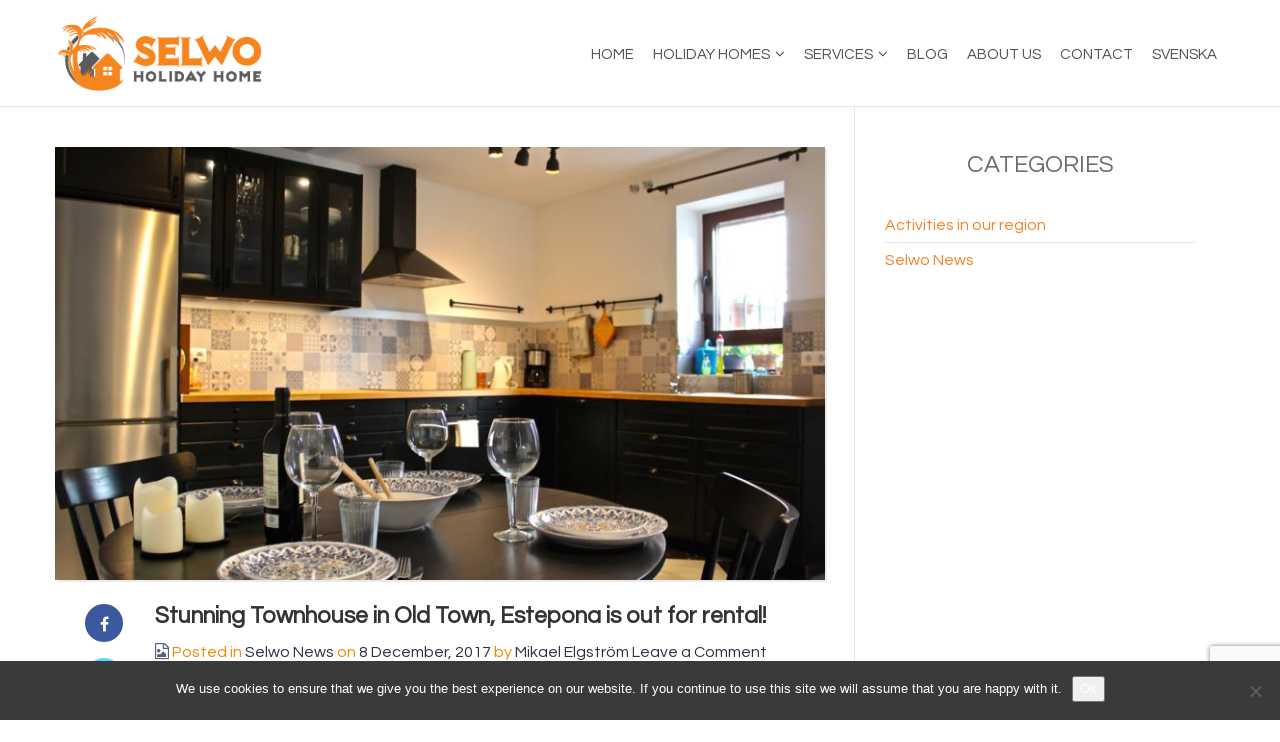

--- FILE ---
content_type: text/html; charset=UTF-8
request_url: https://selwoholidayhome.com/selwo-news/stunning-townhouse-old-town-estepona-rental/
body_size: 21554
content:
<!doctype html>
<html lang="en-US">
<head>
    <meta http-equiv="Content-Type" content="text/html; charset=UTF-8"/>
    <meta name="viewport" content="width=device-width, initial-scale=1"/>
    <!-- Favicon-->
            <link rel="shortcut icon" href="https://selwoholidayhome.com/wp-content/uploads/2015/07/selwo-fav-icon.png"/>
                <title>Stunning Townhouse in Old Town, Estepona is out for rental! &#8226; Selwo Holiday Home</title>
            <!--[if lt IE 9]>
    <script src="https://selwoholidayhome.com/wp-content/themes/noo-citilights/framework/vendor/respond.min.js"></script>
    <link href="https://cdnjs.cloudflare.com/ajax/libs/select2/4.0.6-rc.0/css/select2.min.css" rel="stylesheet" />
    <script src="https://cdnjs.cloudflare.com/ajax/libs/select2/4.0.6-rc.0/js/select2.min.js"></script>

    <![endif]-->
    <meta name='robots' content='index, follow, max-image-preview:large, max-snippet:-1, max-video-preview:-1' />
	<style>img:is([sizes="auto" i], [sizes^="auto," i]) { contain-intrinsic-size: 3000px 1500px }</style>
	<link rel="alternate" hreflang="en-us" href="https://selwoholidayhome.com/selwo-news/stunning-townhouse-old-town-estepona-rental/" />
<link rel="alternate" hreflang="sv-se" href="https://selwoholidayhome.com/sv/selwo-news-sv/stunning-townhouse-old-town-estepona-rental/" />
<link rel="alternate" hreflang="x-default" href="https://selwoholidayhome.com/selwo-news/stunning-townhouse-old-town-estepona-rental/" />

	<!-- This site is optimized with the Yoast SEO plugin v26.0 - https://yoast.com/wordpress/plugins/seo/ -->
	<meta name="description" content="This beautifully renovated apartment of high standard and retained charm is located in the heart of the Old Town, Estepona. The ground floor consists of" />
	<link rel="canonical" href="https://selwoholidayhome.com/selwo-news/stunning-townhouse-old-town-estepona-rental/" />
	<meta property="og:locale" content="en_US" />
	<meta property="og:type" content="article" />
	<meta property="og:title" content="Stunning Townhouse in Old Town, Estepona is out for rental! &#8226; Selwo Holiday Home" />
	<meta property="og:description" content="This beautifully renovated apartment of high standard and retained charm is located in the heart of the Old Town, Estepona. The ground floor consists of" />
	<meta property="og:url" content="https://selwoholidayhome.com/selwo-news/stunning-townhouse-old-town-estepona-rental/" />
	<meta property="og:site_name" content="Selwo Holiday Home" />
	<meta property="article:published_time" content="2017-12-08T12:51:39+00:00" />
	<meta property="og:image" content="https://selwoholidayhome.com/wp-content/uploads/2017/11/IMG_4485.jpg" />
	<meta property="og:image:width" content="2048" />
	<meta property="og:image:height" content="1365" />
	<meta property="og:image:type" content="image/jpeg" />
	<meta name="author" content="Mikael Elgström" />
	<meta name="twitter:card" content="summary_large_image" />
	<meta name="twitter:label1" content="Written by" />
	<meta name="twitter:data1" content="Mikael Elgström" />
	<meta name="twitter:label2" content="Est. reading time" />
	<meta name="twitter:data2" content="1 minute" />
	<script type="application/ld+json" class="yoast-schema-graph">{"@context":"https://schema.org","@graph":[{"@type":"Article","@id":"https://selwoholidayhome.com/selwo-news/stunning-townhouse-old-town-estepona-rental/#article","isPartOf":{"@id":"https://selwoholidayhome.com/selwo-news/stunning-townhouse-old-town-estepona-rental/"},"author":{"name":"Mikael Elgström","@id":"https://selwoholidayhome.com/#/schema/person/148a4a3091d8a5fd4e56faf4189a82dd"},"headline":"Stunning Townhouse in Old Town, Estepona is out for rental!","datePublished":"2017-12-08T12:51:39+00:00","mainEntityOfPage":{"@id":"https://selwoholidayhome.com/selwo-news/stunning-townhouse-old-town-estepona-rental/"},"wordCount":279,"commentCount":0,"publisher":{"@id":"https://selwoholidayhome.com/#organization"},"image":{"@id":"https://selwoholidayhome.com/selwo-news/stunning-townhouse-old-town-estepona-rental/#primaryimage"},"thumbnailUrl":"https://selwoholidayhome.com/wp-content/uploads/2017/11/IMG_4485.jpg?v=1749837742","articleSection":["Selwo News"],"inLanguage":"en-US","potentialAction":[{"@type":"CommentAction","name":"Comment","target":["https://selwoholidayhome.com/selwo-news/stunning-townhouse-old-town-estepona-rental/#respond"]}]},{"@type":"WebPage","@id":"https://selwoholidayhome.com/selwo-news/stunning-townhouse-old-town-estepona-rental/","url":"https://selwoholidayhome.com/selwo-news/stunning-townhouse-old-town-estepona-rental/","name":"Stunning Townhouse in Old Town, Estepona is out for rental! &#8226; Selwo Holiday Home","isPartOf":{"@id":"https://selwoholidayhome.com/#website"},"primaryImageOfPage":{"@id":"https://selwoholidayhome.com/selwo-news/stunning-townhouse-old-town-estepona-rental/#primaryimage"},"image":{"@id":"https://selwoholidayhome.com/selwo-news/stunning-townhouse-old-town-estepona-rental/#primaryimage"},"thumbnailUrl":"https://selwoholidayhome.com/wp-content/uploads/2017/11/IMG_4485.jpg?v=1749837742","datePublished":"2017-12-08T12:51:39+00:00","description":"This beautifully renovated apartment of high standard and retained charm is located in the heart of the Old Town, Estepona. The ground floor consists of","breadcrumb":{"@id":"https://selwoholidayhome.com/selwo-news/stunning-townhouse-old-town-estepona-rental/#breadcrumb"},"inLanguage":"en-US","potentialAction":[{"@type":"ReadAction","target":["https://selwoholidayhome.com/selwo-news/stunning-townhouse-old-town-estepona-rental/"]}]},{"@type":"ImageObject","inLanguage":"en-US","@id":"https://selwoholidayhome.com/selwo-news/stunning-townhouse-old-town-estepona-rental/#primaryimage","url":"https://selwoholidayhome.com/wp-content/uploads/2017/11/IMG_4485.jpg?v=1749837742","contentUrl":"https://selwoholidayhome.com/wp-content/uploads/2017/11/IMG_4485.jpg?v=1749837742","width":2048,"height":1365},{"@type":"BreadcrumbList","@id":"https://selwoholidayhome.com/selwo-news/stunning-townhouse-old-town-estepona-rental/#breadcrumb","itemListElement":[{"@type":"ListItem","position":1,"name":"Home","item":"https://selwoholidayhome.com/"},{"@type":"ListItem","position":2,"name":"Blog","item":"https://selwoholidayhome.com/blog/"},{"@type":"ListItem","position":3,"name":"Stunning Townhouse in Old Town, Estepona is out for rental!"}]},{"@type":"WebSite","@id":"https://selwoholidayhome.com/#website","url":"https://selwoholidayhome.com/","name":"Selwo Holiday Home","description":"Apartments for rent in the Malaga Region","publisher":{"@id":"https://selwoholidayhome.com/#organization"},"potentialAction":[{"@type":"SearchAction","target":{"@type":"EntryPoint","urlTemplate":"https://selwoholidayhome.com/?s={search_term_string}"},"query-input":{"@type":"PropertyValueSpecification","valueRequired":true,"valueName":"search_term_string"}}],"inLanguage":"en-US"},{"@type":"Organization","@id":"https://selwoholidayhome.com/#organization","name":"Selwo Holiday Home","url":"https://selwoholidayhome.com/","logo":{"@type":"ImageObject","inLanguage":"en-US","@id":"https://selwoholidayhome.com/#/schema/logo/image/","url":"https://selwoholidayhome.com/wp-content/uploads/2015/07/selwo-logo-01.png","contentUrl":"https://selwoholidayhome.com/wp-content/uploads/2015/07/selwo-logo-01.png","width":317,"height":201,"caption":"Selwo Holiday Home"},"image":{"@id":"https://selwoholidayhome.com/#/schema/logo/image/"}},{"@type":"Person","@id":"https://selwoholidayhome.com/#/schema/person/148a4a3091d8a5fd4e56faf4189a82dd","name":"Mikael Elgström","url":"https://selwoholidayhome.com/author/mikaele/"}]}</script>
	<!-- / Yoast SEO plugin. -->


<link rel='dns-prefetch' href='//fonts.googleapis.com' />
<link rel="alternate" type="application/rss+xml" title="Selwo Holiday Home &raquo; Feed" href="https://selwoholidayhome.com/feed/" />
<link rel="alternate" type="application/rss+xml" title="Selwo Holiday Home &raquo; Comments Feed" href="https://selwoholidayhome.com/comments/feed/" />
<link rel="alternate" type="application/rss+xml" title="Selwo Holiday Home &raquo; Stunning Townhouse in Old Town, Estepona is out for rental! Comments Feed" href="https://selwoholidayhome.com/selwo-news/stunning-townhouse-old-town-estepona-rental/feed/" />
<script type="text/javascript">
/* <![CDATA[ */
window._wpemojiSettings = {"baseUrl":"https:\/\/s.w.org\/images\/core\/emoji\/16.0.1\/72x72\/","ext":".png","svgUrl":"https:\/\/s.w.org\/images\/core\/emoji\/16.0.1\/svg\/","svgExt":".svg","source":{"concatemoji":"https:\/\/selwoholidayhome.com\/wp-includes\/js\/wp-emoji-release.min.js?ver=6.8.3"}};
/*! This file is auto-generated */
!function(s,n){var o,i,e;function c(e){try{var t={supportTests:e,timestamp:(new Date).valueOf()};sessionStorage.setItem(o,JSON.stringify(t))}catch(e){}}function p(e,t,n){e.clearRect(0,0,e.canvas.width,e.canvas.height),e.fillText(t,0,0);var t=new Uint32Array(e.getImageData(0,0,e.canvas.width,e.canvas.height).data),a=(e.clearRect(0,0,e.canvas.width,e.canvas.height),e.fillText(n,0,0),new Uint32Array(e.getImageData(0,0,e.canvas.width,e.canvas.height).data));return t.every(function(e,t){return e===a[t]})}function u(e,t){e.clearRect(0,0,e.canvas.width,e.canvas.height),e.fillText(t,0,0);for(var n=e.getImageData(16,16,1,1),a=0;a<n.data.length;a++)if(0!==n.data[a])return!1;return!0}function f(e,t,n,a){switch(t){case"flag":return n(e,"\ud83c\udff3\ufe0f\u200d\u26a7\ufe0f","\ud83c\udff3\ufe0f\u200b\u26a7\ufe0f")?!1:!n(e,"\ud83c\udde8\ud83c\uddf6","\ud83c\udde8\u200b\ud83c\uddf6")&&!n(e,"\ud83c\udff4\udb40\udc67\udb40\udc62\udb40\udc65\udb40\udc6e\udb40\udc67\udb40\udc7f","\ud83c\udff4\u200b\udb40\udc67\u200b\udb40\udc62\u200b\udb40\udc65\u200b\udb40\udc6e\u200b\udb40\udc67\u200b\udb40\udc7f");case"emoji":return!a(e,"\ud83e\udedf")}return!1}function g(e,t,n,a){var r="undefined"!=typeof WorkerGlobalScope&&self instanceof WorkerGlobalScope?new OffscreenCanvas(300,150):s.createElement("canvas"),o=r.getContext("2d",{willReadFrequently:!0}),i=(o.textBaseline="top",o.font="600 32px Arial",{});return e.forEach(function(e){i[e]=t(o,e,n,a)}),i}function t(e){var t=s.createElement("script");t.src=e,t.defer=!0,s.head.appendChild(t)}"undefined"!=typeof Promise&&(o="wpEmojiSettingsSupports",i=["flag","emoji"],n.supports={everything:!0,everythingExceptFlag:!0},e=new Promise(function(e){s.addEventListener("DOMContentLoaded",e,{once:!0})}),new Promise(function(t){var n=function(){try{var e=JSON.parse(sessionStorage.getItem(o));if("object"==typeof e&&"number"==typeof e.timestamp&&(new Date).valueOf()<e.timestamp+604800&&"object"==typeof e.supportTests)return e.supportTests}catch(e){}return null}();if(!n){if("undefined"!=typeof Worker&&"undefined"!=typeof OffscreenCanvas&&"undefined"!=typeof URL&&URL.createObjectURL&&"undefined"!=typeof Blob)try{var e="postMessage("+g.toString()+"("+[JSON.stringify(i),f.toString(),p.toString(),u.toString()].join(",")+"));",a=new Blob([e],{type:"text/javascript"}),r=new Worker(URL.createObjectURL(a),{name:"wpTestEmojiSupports"});return void(r.onmessage=function(e){c(n=e.data),r.terminate(),t(n)})}catch(e){}c(n=g(i,f,p,u))}t(n)}).then(function(e){for(var t in e)n.supports[t]=e[t],n.supports.everything=n.supports.everything&&n.supports[t],"flag"!==t&&(n.supports.everythingExceptFlag=n.supports.everythingExceptFlag&&n.supports[t]);n.supports.everythingExceptFlag=n.supports.everythingExceptFlag&&!n.supports.flag,n.DOMReady=!1,n.readyCallback=function(){n.DOMReady=!0}}).then(function(){return e}).then(function(){var e;n.supports.everything||(n.readyCallback(),(e=n.source||{}).concatemoji?t(e.concatemoji):e.wpemoji&&e.twemoji&&(t(e.twemoji),t(e.wpemoji)))}))}((window,document),window._wpemojiSettings);
/* ]]> */
</script>
<style id='wp-emoji-styles-inline-css' type='text/css'>

	img.wp-smiley, img.emoji {
		display: inline !important;
		border: none !important;
		box-shadow: none !important;
		height: 1em !important;
		width: 1em !important;
		margin: 0 0.07em !important;
		vertical-align: -0.1em !important;
		background: none !important;
		padding: 0 !important;
	}
</style>
<link rel='stylesheet' id='wp-block-library-css' href='https://selwoholidayhome.com/wp-includes/css/dist/block-library/style.min.css?ver=6.8.3' type='text/css' media='all' />
<style id='classic-theme-styles-inline-css' type='text/css'>
/*! This file is auto-generated */
.wp-block-button__link{color:#fff;background-color:#32373c;border-radius:9999px;box-shadow:none;text-decoration:none;padding:calc(.667em + 2px) calc(1.333em + 2px);font-size:1.125em}.wp-block-file__button{background:#32373c;color:#fff;text-decoration:none}
</style>
<style id='global-styles-inline-css' type='text/css'>
:root{--wp--preset--aspect-ratio--square: 1;--wp--preset--aspect-ratio--4-3: 4/3;--wp--preset--aspect-ratio--3-4: 3/4;--wp--preset--aspect-ratio--3-2: 3/2;--wp--preset--aspect-ratio--2-3: 2/3;--wp--preset--aspect-ratio--16-9: 16/9;--wp--preset--aspect-ratio--9-16: 9/16;--wp--preset--color--black: #000000;--wp--preset--color--cyan-bluish-gray: #abb8c3;--wp--preset--color--white: #ffffff;--wp--preset--color--pale-pink: #f78da7;--wp--preset--color--vivid-red: #cf2e2e;--wp--preset--color--luminous-vivid-orange: #ff6900;--wp--preset--color--luminous-vivid-amber: #fcb900;--wp--preset--color--light-green-cyan: #7bdcb5;--wp--preset--color--vivid-green-cyan: #00d084;--wp--preset--color--pale-cyan-blue: #8ed1fc;--wp--preset--color--vivid-cyan-blue: #0693e3;--wp--preset--color--vivid-purple: #9b51e0;--wp--preset--gradient--vivid-cyan-blue-to-vivid-purple: linear-gradient(135deg,rgba(6,147,227,1) 0%,rgb(155,81,224) 100%);--wp--preset--gradient--light-green-cyan-to-vivid-green-cyan: linear-gradient(135deg,rgb(122,220,180) 0%,rgb(0,208,130) 100%);--wp--preset--gradient--luminous-vivid-amber-to-luminous-vivid-orange: linear-gradient(135deg,rgba(252,185,0,1) 0%,rgba(255,105,0,1) 100%);--wp--preset--gradient--luminous-vivid-orange-to-vivid-red: linear-gradient(135deg,rgba(255,105,0,1) 0%,rgb(207,46,46) 100%);--wp--preset--gradient--very-light-gray-to-cyan-bluish-gray: linear-gradient(135deg,rgb(238,238,238) 0%,rgb(169,184,195) 100%);--wp--preset--gradient--cool-to-warm-spectrum: linear-gradient(135deg,rgb(74,234,220) 0%,rgb(151,120,209) 20%,rgb(207,42,186) 40%,rgb(238,44,130) 60%,rgb(251,105,98) 80%,rgb(254,248,76) 100%);--wp--preset--gradient--blush-light-purple: linear-gradient(135deg,rgb(255,206,236) 0%,rgb(152,150,240) 100%);--wp--preset--gradient--blush-bordeaux: linear-gradient(135deg,rgb(254,205,165) 0%,rgb(254,45,45) 50%,rgb(107,0,62) 100%);--wp--preset--gradient--luminous-dusk: linear-gradient(135deg,rgb(255,203,112) 0%,rgb(199,81,192) 50%,rgb(65,88,208) 100%);--wp--preset--gradient--pale-ocean: linear-gradient(135deg,rgb(255,245,203) 0%,rgb(182,227,212) 50%,rgb(51,167,181) 100%);--wp--preset--gradient--electric-grass: linear-gradient(135deg,rgb(202,248,128) 0%,rgb(113,206,126) 100%);--wp--preset--gradient--midnight: linear-gradient(135deg,rgb(2,3,129) 0%,rgb(40,116,252) 100%);--wp--preset--font-size--small: 13px;--wp--preset--font-size--medium: 20px;--wp--preset--font-size--large: 36px;--wp--preset--font-size--x-large: 42px;--wp--preset--spacing--20: 0.44rem;--wp--preset--spacing--30: 0.67rem;--wp--preset--spacing--40: 1rem;--wp--preset--spacing--50: 1.5rem;--wp--preset--spacing--60: 2.25rem;--wp--preset--spacing--70: 3.38rem;--wp--preset--spacing--80: 5.06rem;--wp--preset--shadow--natural: 6px 6px 9px rgba(0, 0, 0, 0.2);--wp--preset--shadow--deep: 12px 12px 50px rgba(0, 0, 0, 0.4);--wp--preset--shadow--sharp: 6px 6px 0px rgba(0, 0, 0, 0.2);--wp--preset--shadow--outlined: 6px 6px 0px -3px rgba(255, 255, 255, 1), 6px 6px rgba(0, 0, 0, 1);--wp--preset--shadow--crisp: 6px 6px 0px rgba(0, 0, 0, 1);}:where(.is-layout-flex){gap: 0.5em;}:where(.is-layout-grid){gap: 0.5em;}body .is-layout-flex{display: flex;}.is-layout-flex{flex-wrap: wrap;align-items: center;}.is-layout-flex > :is(*, div){margin: 0;}body .is-layout-grid{display: grid;}.is-layout-grid > :is(*, div){margin: 0;}:where(.wp-block-columns.is-layout-flex){gap: 2em;}:where(.wp-block-columns.is-layout-grid){gap: 2em;}:where(.wp-block-post-template.is-layout-flex){gap: 1.25em;}:where(.wp-block-post-template.is-layout-grid){gap: 1.25em;}.has-black-color{color: var(--wp--preset--color--black) !important;}.has-cyan-bluish-gray-color{color: var(--wp--preset--color--cyan-bluish-gray) !important;}.has-white-color{color: var(--wp--preset--color--white) !important;}.has-pale-pink-color{color: var(--wp--preset--color--pale-pink) !important;}.has-vivid-red-color{color: var(--wp--preset--color--vivid-red) !important;}.has-luminous-vivid-orange-color{color: var(--wp--preset--color--luminous-vivid-orange) !important;}.has-luminous-vivid-amber-color{color: var(--wp--preset--color--luminous-vivid-amber) !important;}.has-light-green-cyan-color{color: var(--wp--preset--color--light-green-cyan) !important;}.has-vivid-green-cyan-color{color: var(--wp--preset--color--vivid-green-cyan) !important;}.has-pale-cyan-blue-color{color: var(--wp--preset--color--pale-cyan-blue) !important;}.has-vivid-cyan-blue-color{color: var(--wp--preset--color--vivid-cyan-blue) !important;}.has-vivid-purple-color{color: var(--wp--preset--color--vivid-purple) !important;}.has-black-background-color{background-color: var(--wp--preset--color--black) !important;}.has-cyan-bluish-gray-background-color{background-color: var(--wp--preset--color--cyan-bluish-gray) !important;}.has-white-background-color{background-color: var(--wp--preset--color--white) !important;}.has-pale-pink-background-color{background-color: var(--wp--preset--color--pale-pink) !important;}.has-vivid-red-background-color{background-color: var(--wp--preset--color--vivid-red) !important;}.has-luminous-vivid-orange-background-color{background-color: var(--wp--preset--color--luminous-vivid-orange) !important;}.has-luminous-vivid-amber-background-color{background-color: var(--wp--preset--color--luminous-vivid-amber) !important;}.has-light-green-cyan-background-color{background-color: var(--wp--preset--color--light-green-cyan) !important;}.has-vivid-green-cyan-background-color{background-color: var(--wp--preset--color--vivid-green-cyan) !important;}.has-pale-cyan-blue-background-color{background-color: var(--wp--preset--color--pale-cyan-blue) !important;}.has-vivid-cyan-blue-background-color{background-color: var(--wp--preset--color--vivid-cyan-blue) !important;}.has-vivid-purple-background-color{background-color: var(--wp--preset--color--vivid-purple) !important;}.has-black-border-color{border-color: var(--wp--preset--color--black) !important;}.has-cyan-bluish-gray-border-color{border-color: var(--wp--preset--color--cyan-bluish-gray) !important;}.has-white-border-color{border-color: var(--wp--preset--color--white) !important;}.has-pale-pink-border-color{border-color: var(--wp--preset--color--pale-pink) !important;}.has-vivid-red-border-color{border-color: var(--wp--preset--color--vivid-red) !important;}.has-luminous-vivid-orange-border-color{border-color: var(--wp--preset--color--luminous-vivid-orange) !important;}.has-luminous-vivid-amber-border-color{border-color: var(--wp--preset--color--luminous-vivid-amber) !important;}.has-light-green-cyan-border-color{border-color: var(--wp--preset--color--light-green-cyan) !important;}.has-vivid-green-cyan-border-color{border-color: var(--wp--preset--color--vivid-green-cyan) !important;}.has-pale-cyan-blue-border-color{border-color: var(--wp--preset--color--pale-cyan-blue) !important;}.has-vivid-cyan-blue-border-color{border-color: var(--wp--preset--color--vivid-cyan-blue) !important;}.has-vivid-purple-border-color{border-color: var(--wp--preset--color--vivid-purple) !important;}.has-vivid-cyan-blue-to-vivid-purple-gradient-background{background: var(--wp--preset--gradient--vivid-cyan-blue-to-vivid-purple) !important;}.has-light-green-cyan-to-vivid-green-cyan-gradient-background{background: var(--wp--preset--gradient--light-green-cyan-to-vivid-green-cyan) !important;}.has-luminous-vivid-amber-to-luminous-vivid-orange-gradient-background{background: var(--wp--preset--gradient--luminous-vivid-amber-to-luminous-vivid-orange) !important;}.has-luminous-vivid-orange-to-vivid-red-gradient-background{background: var(--wp--preset--gradient--luminous-vivid-orange-to-vivid-red) !important;}.has-very-light-gray-to-cyan-bluish-gray-gradient-background{background: var(--wp--preset--gradient--very-light-gray-to-cyan-bluish-gray) !important;}.has-cool-to-warm-spectrum-gradient-background{background: var(--wp--preset--gradient--cool-to-warm-spectrum) !important;}.has-blush-light-purple-gradient-background{background: var(--wp--preset--gradient--blush-light-purple) !important;}.has-blush-bordeaux-gradient-background{background: var(--wp--preset--gradient--blush-bordeaux) !important;}.has-luminous-dusk-gradient-background{background: var(--wp--preset--gradient--luminous-dusk) !important;}.has-pale-ocean-gradient-background{background: var(--wp--preset--gradient--pale-ocean) !important;}.has-electric-grass-gradient-background{background: var(--wp--preset--gradient--electric-grass) !important;}.has-midnight-gradient-background{background: var(--wp--preset--gradient--midnight) !important;}.has-small-font-size{font-size: var(--wp--preset--font-size--small) !important;}.has-medium-font-size{font-size: var(--wp--preset--font-size--medium) !important;}.has-large-font-size{font-size: var(--wp--preset--font-size--large) !important;}.has-x-large-font-size{font-size: var(--wp--preset--font-size--x-large) !important;}
:where(.wp-block-post-template.is-layout-flex){gap: 1.25em;}:where(.wp-block-post-template.is-layout-grid){gap: 1.25em;}
:where(.wp-block-columns.is-layout-flex){gap: 2em;}:where(.wp-block-columns.is-layout-grid){gap: 2em;}
:root :where(.wp-block-pullquote){font-size: 1.5em;line-height: 1.6;}
</style>
<link rel='stylesheet' id='cookie-notice-front-css' href='https://selwoholidayhome.com/wp-content/plugins/cookie-notice/css/front.min.css?ver=2.5.7' type='text/css' media='all' />
<link rel='stylesheet' id='sr7css-css' href='//selwoholidayhome.com/wp-content/plugins/revslider/public/css/sr7.css?ver=6.7.34' type='text/css' media='all' />
<link rel='stylesheet' id='wpml-legacy-dropdown-0-css' href='https://selwoholidayhome.com/wp-content/plugins/sitepress-multilingual-cms/templates/language-switchers/legacy-dropdown/style.min.css?ver=1' type='text/css' media='all' />
<style id='wpml-legacy-dropdown-0-inline-css' type='text/css'>
.wpml-ls-statics-shortcode_actions{background-color:#ffffff;}.wpml-ls-statics-shortcode_actions, .wpml-ls-statics-shortcode_actions .wpml-ls-sub-menu, .wpml-ls-statics-shortcode_actions a {border-color:#cdcdcd;}.wpml-ls-statics-shortcode_actions a, .wpml-ls-statics-shortcode_actions .wpml-ls-sub-menu a, .wpml-ls-statics-shortcode_actions .wpml-ls-sub-menu a:link, .wpml-ls-statics-shortcode_actions li:not(.wpml-ls-current-language) .wpml-ls-link, .wpml-ls-statics-shortcode_actions li:not(.wpml-ls-current-language) .wpml-ls-link:link {color:#444444;background-color:#ffffff;}.wpml-ls-statics-shortcode_actions .wpml-ls-sub-menu a:hover,.wpml-ls-statics-shortcode_actions .wpml-ls-sub-menu a:focus, .wpml-ls-statics-shortcode_actions .wpml-ls-sub-menu a:link:hover, .wpml-ls-statics-shortcode_actions .wpml-ls-sub-menu a:link:focus {color:#000000;background-color:#eeeeee;}.wpml-ls-statics-shortcode_actions .wpml-ls-current-language > a {color:#444444;background-color:#ffffff;}.wpml-ls-statics-shortcode_actions .wpml-ls-current-language:hover>a, .wpml-ls-statics-shortcode_actions .wpml-ls-current-language>a:focus {color:#000000;background-color:#eeeeee;}
</style>
<link rel='stylesheet' id='wpml-menu-item-0-css' href='https://selwoholidayhome.com/wp-content/plugins/sitepress-multilingual-cms/templates/language-switchers/menu-item/style.min.css?ver=1' type='text/css' media='all' />
<link rel='stylesheet' id='noo-main-style-css' href='https://selwoholidayhome.com/wp-content/themes/noo-citilights/assets/css/noo.css' type='text/css' media='all' />
<link rel='stylesheet' id='noo-custom-style-css' href='https://selwoholidayhome.com/wp-content/uploads/noo_citilights/custom.css' type='text/css' media='all' />
<link rel='stylesheet' id='noo-style-css' href='https://selwoholidayhome.com/wp-content/themes/noo-citilights-child/style.css' type='text/css' media='all' />
<link rel='stylesheet' id='vendor-font-awesome-css-css' href='https://selwoholidayhome.com/wp-content/themes/noo-citilights/framework/vendor/fontawesome/css/font-awesome.min.css?ver=4.1.0' type='text/css' media='all' />
<link rel='stylesheet' id='noo-google-fonts-body-css' href='https://fonts.googleapis.com/css?family=Questrial:400normal' type='text/css' media='all' />
<link rel='stylesheet' id='noo-google-fonts-headings-css' href='https://fonts.googleapis.com/css?family=Questrial:400normal' type='text/css' media='all' />
<link rel='stylesheet' id='noo-google-fonts-nav-css' href='https://fonts.googleapis.com/css?family=Open+Sans:700normal' type='text/css' media='all' />
<link rel='stylesheet' id='noo-google-fonts-default-css' href='https://fonts.googleapis.com/css?family=Lato:100,300,400,700,900,300italic,400italic,700italic,900italic' type='text/css' media='all' />
<link rel='stylesheet' id='wpbm-client-pages-css' href='https://selwoholidayhome.com/wp-content/plugins/booking-manager/css/client.css?ver=2.1.16' type='text/css' media='all' />
<link rel='stylesheet' id='wpdevelop-bts-css' href='https://selwoholidayhome.com/wp-content/plugins/booking/vendors/_custom/bootstrap-css/css/bootstrap.css?ver=10.14.6' type='text/css' media='all' />
<link rel='stylesheet' id='wpdevelop-bts-theme-css' href='https://selwoholidayhome.com/wp-content/plugins/booking/vendors/_custom/bootstrap-css/css/bootstrap-theme.css?ver=10.14.6' type='text/css' media='all' />
<link rel='stylesheet' id='wpbc-tippy-popover-css' href='https://selwoholidayhome.com/wp-content/plugins/booking/vendors/_custom/tippy.js/themes/wpbc-tippy-popover.css?ver=10.14.6' type='text/css' media='all' />
<link rel='stylesheet' id='wpbc-tippy-times-css' href='https://selwoholidayhome.com/wp-content/plugins/booking/vendors/_custom/tippy.js/themes/wpbc-tippy-times.css?ver=10.14.6' type='text/css' media='all' />
<link rel='stylesheet' id='wpbc-material-design-icons-css' href='https://selwoholidayhome.com/wp-content/plugins/booking/vendors/_custom/material-design-icons/material-design-icons.css?ver=10.14.6' type='text/css' media='all' />
<link rel='stylesheet' id='wpbc-ui-both-css' href='https://selwoholidayhome.com/wp-content/plugins/booking/css/wpbc_ui_both.css?ver=10.14.6' type='text/css' media='all' />
<link rel='stylesheet' id='wpbc-time_picker-css' href='https://selwoholidayhome.com/wp-content/plugins/booking/css/wpbc_time-selector.css?ver=10.14.6' type='text/css' media='all' />
<link rel='stylesheet' id='wpbc-time_picker-skin-css' href='https://selwoholidayhome.com/wp-content/plugins/booking/css/time_picker_skins/light__24_8.css?ver=10.14.6' type='text/css' media='all' />
<link rel='stylesheet' id='wpbc-client-pages-css' href='https://selwoholidayhome.com/wp-content/plugins/booking/css/client.css?ver=10.14.6' type='text/css' media='all' />
<link rel='stylesheet' id='wpbc-all-client-css' href='https://selwoholidayhome.com/wp-content/plugins/booking/_dist/all/_out/wpbc_all_client.css?ver=10.14.6' type='text/css' media='all' />
<link rel='stylesheet' id='wpbc-calendar-css' href='https://selwoholidayhome.com/wp-content/plugins/booking/css/calendar.css?ver=10.14.6' type='text/css' media='all' />
<link rel='stylesheet' id='wpbc-calendar-skin-css' href='https://selwoholidayhome.com/wp-content/plugins/booking/css/skins/light__24_8.css?ver=10.14.6' type='text/css' media='all' />
<link rel='stylesheet' id='wpbc-flex-timeline-css' href='https://selwoholidayhome.com/wp-content/plugins/booking/core/timeline/v2/_out/timeline_v2.1.css?ver=10.14.6' type='text/css' media='all' />
<link rel='stylesheet' id='wpbc_search_avy_form_css-css' href='https://selwoholidayhome.com/wp-content/plugins/booking-calendar-com/inc/_bl/search/_out/search_avy_form.css?ver=10.14.6' type='text/css' media='all' />
<script type="text/javascript" id="cookie-notice-front-js-before">
/* <![CDATA[ */
var cnArgs = {"ajaxUrl":"https:\/\/selwoholidayhome.com\/wp-admin\/admin-ajax.php","nonce":"8a44f85d36","hideEffect":"fade","position":"bottom","onScroll":false,"onScrollOffset":100,"onClick":false,"cookieName":"cookie_notice_accepted","cookieTime":2592000,"cookieTimeRejected":2592000,"globalCookie":false,"redirection":false,"cache":true,"revokeCookies":false,"revokeCookiesOpt":"automatic"};
/* ]]> */
</script>
<script type="text/javascript" src="https://selwoholidayhome.com/wp-content/plugins/cookie-notice/js/front.min.js?ver=2.5.7" id="cookie-notice-front-js"></script>
<script type="text/javascript" src="//selwoholidayhome.com/wp-content/plugins/revslider/public/js/libs/tptools.js?ver=6.7.34" id="tp-tools-js" async="async" data-wp-strategy="async"></script>
<script type="text/javascript" src="//selwoholidayhome.com/wp-content/plugins/revslider/public/js/sr7.js?ver=6.7.34" id="sr7-js" async="async" data-wp-strategy="async"></script>
<script type="text/javascript" src="https://selwoholidayhome.com/wp-content/plugins/sitepress-multilingual-cms/templates/language-switchers/legacy-dropdown/script.min.js?ver=1" id="wpml-legacy-dropdown-0-js"></script>
<script data-cfasync="false" type="text/javascript" src="https://selwoholidayhome.com/wp-includes/js/jquery/jquery.min.js?ver=3.7.1" id="jquery-core-js"></script>
<script data-cfasync="false" type="text/javascript" src="https://selwoholidayhome.com/wp-includes/js/jquery/jquery-migrate.min.js?ver=3.4.1" id="jquery-migrate-js"></script>
<script type="text/javascript" src="https://selwoholidayhome.com/wp-content/themes/noo-citilights/framework/vendor/modernizr-2.7.1.min.js" id="vendor-modernizr-js"></script>
<script type="text/javascript" id="wpml-browser-redirect-js-extra">
/* <![CDATA[ */
var wpml_browser_redirect_params = {"pageLanguage":"en","languageUrls":{"en_us":"https:\/\/selwoholidayhome.com\/selwo-news\/stunning-townhouse-old-town-estepona-rental\/","en":"https:\/\/selwoholidayhome.com\/selwo-news\/stunning-townhouse-old-town-estepona-rental\/","us":"https:\/\/selwoholidayhome.com\/selwo-news\/stunning-townhouse-old-town-estepona-rental\/","sv_se":"https:\/\/selwoholidayhome.com\/sv\/selwo-news-sv\/stunning-townhouse-old-town-estepona-rental\/","sv":"https:\/\/selwoholidayhome.com\/sv\/selwo-news-sv\/stunning-townhouse-old-town-estepona-rental\/","se":"https:\/\/selwoholidayhome.com\/sv\/selwo-news-sv\/stunning-townhouse-old-town-estepona-rental\/"},"cookie":{"name":"_icl_visitor_lang_js","domain":"selwoholidayhome.com","path":"\/","expiration":24}};
/* ]]> */
</script>
<script type="text/javascript" src="https://selwoholidayhome.com/wp-content/plugins/sitepress-multilingual-cms/dist/js/browser-redirect/app.js?ver=481990" id="wpml-browser-redirect-js"></script>
<script type="text/javascript" id="wpbm-global-vars-js-extra">
/* <![CDATA[ */
var wpbm_global1 = {"wpbm_ajaxurl":"https:\/\/selwoholidayhome.com\/wp-admin\/admin-ajax.php","wpbm_plugin_url":"https:\/\/selwoholidayhome.com\/wp-content\/plugins\/booking-manager","wpbm_today":"[2026,1,25,6,27]","wpbm_plugin_filename":"index.php","message_verif_requred":"This field is required","message_verif_requred_for_check_box":"This checkbox must be checked","message_verif_requred_for_radio_box":"At least one option must be selected","message_verif_emeil":"Incorrect email address","message_verif_same_emeil":"Your emails do not match","wpbm_active_locale":"en_US","wpbm_message_processing":"Processing","wpbm_message_deleting":"Deleting","wpbm_message_updating":"Updating","wpbm_message_saving":"Saving"};
/* ]]> */
</script>
<script type="text/javascript" src="https://selwoholidayhome.com/wp-content/plugins/booking-manager/js/wpbm_vars.js?ver=1.1" id="wpbm-global-vars-js"></script>
<script></script><link rel="https://api.w.org/" href="https://selwoholidayhome.com/wp-json/" /><link rel="alternate" title="JSON" type="application/json" href="https://selwoholidayhome.com/wp-json/wp/v2/posts/17474" /><meta name="generator" content="WordPress 6.8.3" />
<link rel='shortlink' href='https://selwoholidayhome.com/?p=17474' />
<link rel="alternate" title="oEmbed (JSON)" type="application/json+oembed" href="https://selwoholidayhome.com/wp-json/oembed/1.0/embed?url=https%3A%2F%2Fselwoholidayhome.com%2Fselwo-news%2Fstunning-townhouse-old-town-estepona-rental%2F" />
<link rel="alternate" title="oEmbed (XML)" type="text/xml+oembed" href="https://selwoholidayhome.com/wp-json/oembed/1.0/embed?url=https%3A%2F%2Fselwoholidayhome.com%2Fselwo-news%2Fstunning-townhouse-old-town-estepona-rental%2F&#038;format=xml" />
<meta name="generator" content="WPML ver:4.8.1 stt:1,52;" />
<meta name="generator" content="Powered by WPBakery Page Builder - drag and drop page builder for WordPress."/>
<link rel="preconnect" href="https://fonts.googleapis.com">
<link rel="preconnect" href="https://fonts.gstatic.com/" crossorigin>
<meta name="generator" content="Powered by Slider Revolution 6.7.34 - responsive, Mobile-Friendly Slider Plugin for WordPress with comfortable drag and drop interface." />
<!-- Global site tag (gtag.js) - Google Analytics -->
<script async src="https://www.googletagmanager.com/gtag/js?id=UA-67604163-2"></script>
<script>
  window.dataLayer = window.dataLayer || [];
  function gtag(){dataLayer.push(arguments);}
  gtag('js', new Date());

  gtag('config', 'UA-67604163-2');
</script>
<script>
	window._tpt			??= {};
	window.SR7			??= {};
	_tpt.R				??= {};
	_tpt.R.fonts		??= {};
	_tpt.R.fonts.customFonts??= {};
	SR7.devMode			=  false;
	SR7.F 				??= {};
	SR7.G				??= {};
	SR7.LIB				??= {};
	SR7.E				??= {};
	SR7.E.gAddons		??= {};
	SR7.E.php 			??= {};
	SR7.E.nonce			= '0216280b99';
	SR7.E.ajaxurl		= 'https://selwoholidayhome.com/wp-admin/admin-ajax.php';
	SR7.E.resturl		= 'https://selwoholidayhome.com/wp-json/';
	SR7.E.slug_path		= 'revslider/revslider.php';
	SR7.E.slug			= 'revslider';
	SR7.E.plugin_url	= 'https://selwoholidayhome.com/wp-content/plugins/revslider/';
	SR7.E.wp_plugin_url = 'https://selwoholidayhome.com/wp-content/plugins/';
	SR7.E.revision		= '6.7.34';
	SR7.E.fontBaseUrl	= '';
	SR7.G.breakPoints 	= [1240,1024,778,480];
	SR7.E.modules 		= ['module','page','slide','layer','draw','animate','srtools','canvas','defaults','carousel','navigation','media','modifiers','migration'];
	SR7.E.libs 			= ['WEBGL'];
	SR7.E.css 			= ['csslp','cssbtns','cssfilters','cssnav','cssmedia'];
	SR7.E.resources		= {};
	SR7.E.ytnc			= false;
	SR7.E.wpml			??= {};
	SR7.E.wpml.lang		= 'en';
	SR7.JSON			??= {};
/*! Slider Revolution 7.0 - Page Processor */
!function(){"use strict";window.SR7??={},window._tpt??={},SR7.version="Slider Revolution 6.7.16",_tpt.getMobileZoom=()=>_tpt.is_mobile?document.documentElement.clientWidth/window.innerWidth:1,_tpt.getWinDim=function(t){_tpt.screenHeightWithUrlBar??=window.innerHeight;let e=SR7.F?.modal?.visible&&SR7.M[SR7.F.module.getIdByAlias(SR7.F.modal.requested)];_tpt.scrollBar=window.innerWidth!==document.documentElement.clientWidth||e&&window.innerWidth!==e.c.module.clientWidth,_tpt.winW=_tpt.getMobileZoom()*window.innerWidth-(_tpt.scrollBar||"prepare"==t?_tpt.scrollBarW??_tpt.mesureScrollBar():0),_tpt.winH=_tpt.getMobileZoom()*window.innerHeight,_tpt.winWAll=document.documentElement.clientWidth},_tpt.getResponsiveLevel=function(t,e){SR7.M[e];return _tpt.closestGE(t,_tpt.winWAll)},_tpt.mesureScrollBar=function(){let t=document.createElement("div");return t.className="RSscrollbar-measure",t.style.width="100px",t.style.height="100px",t.style.overflow="scroll",t.style.position="absolute",t.style.top="-9999px",document.body.appendChild(t),_tpt.scrollBarW=t.offsetWidth-t.clientWidth,document.body.removeChild(t),_tpt.scrollBarW},_tpt.loadCSS=async function(t,e,s){return s?_tpt.R.fonts.required[e].status=1:(_tpt.R[e]??={},_tpt.R[e].status=1),new Promise(((i,n)=>{if(_tpt.isStylesheetLoaded(t))s?_tpt.R.fonts.required[e].status=2:_tpt.R[e].status=2,i();else{const o=document.createElement("link");o.rel="stylesheet";let l="text",r="css";o["type"]=l+"/"+r,o.href=t,o.onload=()=>{s?_tpt.R.fonts.required[e].status=2:_tpt.R[e].status=2,i()},o.onerror=()=>{s?_tpt.R.fonts.required[e].status=3:_tpt.R[e].status=3,n(new Error(`Failed to load CSS: ${t}`))},document.head.appendChild(o)}}))},_tpt.addContainer=function(t){const{tag:e="div",id:s,class:i,datas:n,textContent:o,iHTML:l}=t,r=document.createElement(e);if(s&&""!==s&&(r.id=s),i&&""!==i&&(r.className=i),n)for(const[t,e]of Object.entries(n))"style"==t?r.style.cssText=e:r.setAttribute(`data-${t}`,e);return o&&(r.textContent=o),l&&(r.innerHTML=l),r},_tpt.collector=function(){return{fragment:new DocumentFragment,add(t){var e=_tpt.addContainer(t);return this.fragment.appendChild(e),e},append(t){t.appendChild(this.fragment)}}},_tpt.isStylesheetLoaded=function(t){let e=t.split("?")[0];return Array.from(document.querySelectorAll('link[rel="stylesheet"], link[rel="preload"]')).some((t=>t.href.split("?")[0]===e))},_tpt.preloader={requests:new Map,preloaderTemplates:new Map,show:function(t,e){if(!e||!t)return;const{type:s,color:i}=e;if(s<0||"off"==s)return;const n=`preloader_${s}`;let o=this.preloaderTemplates.get(n);o||(o=this.build(s,i),this.preloaderTemplates.set(n,o)),this.requests.has(t)||this.requests.set(t,{count:0});const l=this.requests.get(t);clearTimeout(l.timer),l.count++,1===l.count&&(l.timer=setTimeout((()=>{l.preloaderClone=o.cloneNode(!0),l.anim&&l.anim.kill(),void 0!==_tpt.gsap?l.anim=_tpt.gsap.fromTo(l.preloaderClone,1,{opacity:0},{opacity:1}):l.preloaderClone.classList.add("sr7-fade-in"),t.appendChild(l.preloaderClone)}),150))},hide:function(t){if(!this.requests.has(t))return;const e=this.requests.get(t);e.count--,e.count<0&&(e.count=0),e.anim&&e.anim.kill(),0===e.count&&(clearTimeout(e.timer),e.preloaderClone&&(e.preloaderClone.classList.remove("sr7-fade-in"),e.anim=_tpt.gsap.to(e.preloaderClone,.3,{opacity:0,onComplete:function(){e.preloaderClone.remove()}})))},state:function(t){if(!this.requests.has(t))return!1;return this.requests.get(t).count>0},build:(t,e="#ffffff",s="")=>{if(t<0||"off"===t)return null;const i=parseInt(t);if(t="prlt"+i,isNaN(i))return null;if(_tpt.loadCSS(SR7.E.plugin_url+"public/css/preloaders/t"+i+".css","preloader_"+t),isNaN(i)||i<6){const n=`background-color:${e}`,o=1===i||2==i?n:"",l=3===i||4==i?n:"",r=_tpt.collector();["dot1","dot2","bounce1","bounce2","bounce3"].forEach((t=>r.add({tag:"div",class:t,datas:{style:l}})));const d=_tpt.addContainer({tag:"sr7-prl",class:`${t} ${s}`,datas:{style:o}});return r.append(d),d}{let n={};if(7===i){let t;e.startsWith("#")?(t=e.replace("#",""),t=`rgba(${parseInt(t.substring(0,2),16)}, ${parseInt(t.substring(2,4),16)}, ${parseInt(t.substring(4,6),16)}, `):e.startsWith("rgb")&&(t=e.slice(e.indexOf("(")+1,e.lastIndexOf(")")).split(",").map((t=>t.trim())),t=`rgba(${t[0]}, ${t[1]}, ${t[2]}, `),t&&(n.style=`border-top-color: ${t}0.65); border-bottom-color: ${t}0.15); border-left-color: ${t}0.65); border-right-color: ${t}0.15)`)}else 12===i&&(n.style=`background:${e}`);const o=[10,0,4,2,5,9,0,4,4,2][i-6],l=_tpt.collector(),r=l.add({tag:"div",class:"sr7-prl-inner",datas:n});Array.from({length:o}).forEach((()=>r.appendChild(l.add({tag:"span",datas:{style:`background:${e}`}}))));const d=_tpt.addContainer({tag:"sr7-prl",class:`${t} ${s}`});return l.append(d),d}}},SR7.preLoader={show:(t,e)=>{"off"!==(SR7.M[t]?.settings?.pLoader?.type??"off")&&_tpt.preloader.show(e||SR7.M[t].c.module,SR7.M[t]?.settings?.pLoader??{color:"#fff",type:10})},hide:(t,e)=>{"off"!==(SR7.M[t]?.settings?.pLoader?.type??"off")&&_tpt.preloader.hide(e||SR7.M[t].c.module)},state:(t,e)=>_tpt.preloader.state(e||SR7.M[t].c.module)},_tpt.prepareModuleHeight=function(t){window.SR7.M??={},window.SR7.M[t.id]??={},"ignore"==t.googleFont&&(SR7.E.ignoreGoogleFont=!0);let e=window.SR7.M[t.id];if(null==_tpt.scrollBarW&&_tpt.mesureScrollBar(),e.c??={},e.states??={},e.settings??={},e.settings.size??={},t.fixed&&(e.settings.fixed=!0),e.c.module=document.querySelector("sr7-module#"+t.id),e.c.adjuster=e.c.module.getElementsByTagName("sr7-adjuster")[0],e.c.content=e.c.module.getElementsByTagName("sr7-content")[0],"carousel"==t.type&&(e.c.carousel=e.c.content.getElementsByTagName("sr7-carousel")[0]),null==e.c.module||null==e.c.module)return;t.plType&&t.plColor&&(e.settings.pLoader={type:t.plType,color:t.plColor}),void 0===t.plType||"off"===t.plType||SR7.preLoader.state(t.id)&&SR7.preLoader.state(t.id,e.c.module)||SR7.preLoader.show(t.id,e.c.module),_tpt.winW||_tpt.getWinDim("prepare"),_tpt.getWinDim();let s=""+e.c.module.dataset?.modal;"modal"==s||"true"==s||"undefined"!==s&&"false"!==s||(e.settings.size.fullWidth=t.size.fullWidth,e.LEV??=_tpt.getResponsiveLevel(window.SR7.G.breakPoints,t.id),t.vpt=_tpt.fillArray(t.vpt,5),e.settings.vPort=t.vpt[e.LEV],void 0!==t.el&&"720"==t.el[4]&&t.gh[4]!==t.el[4]&&"960"==t.el[3]&&t.gh[3]!==t.el[3]&&"768"==t.el[2]&&t.gh[2]!==t.el[2]&&delete t.el,e.settings.size.height=null==t.el||null==t.el[e.LEV]||0==t.el[e.LEV]||"auto"==t.el[e.LEV]?_tpt.fillArray(t.gh,5,-1):_tpt.fillArray(t.el,5,-1),e.settings.size.width=_tpt.fillArray(t.gw,5,-1),e.settings.size.minHeight=_tpt.fillArray(t.mh??[0],5,-1),e.cacheSize={fullWidth:e.settings.size?.fullWidth,fullHeight:e.settings.size?.fullHeight},void 0!==t.off&&(t.off?.t&&(e.settings.size.m??={})&&(e.settings.size.m.t=t.off.t),t.off?.b&&(e.settings.size.m??={})&&(e.settings.size.m.b=t.off.b),t.off?.l&&(e.settings.size.p??={})&&(e.settings.size.p.l=t.off.l),t.off?.r&&(e.settings.size.p??={})&&(e.settings.size.p.r=t.off.r),e.offsetPrepared=!0),_tpt.updatePMHeight(t.id,t,!0))},_tpt.updatePMHeight=(t,e,s)=>{let i=SR7.M[t];var n=i.settings.size.fullWidth?_tpt.winW:i.c.module.parentNode.offsetWidth;n=0===n||isNaN(n)?_tpt.winW:n;let o=i.settings.size.width[i.LEV]||i.settings.size.width[i.LEV++]||i.settings.size.width[i.LEV--]||n,l=i.settings.size.height[i.LEV]||i.settings.size.height[i.LEV++]||i.settings.size.height[i.LEV--]||0,r=i.settings.size.minHeight[i.LEV]||i.settings.size.minHeight[i.LEV++]||i.settings.size.minHeight[i.LEV--]||0;if(l="auto"==l?0:l,l=parseInt(l),"carousel"!==e.type&&(n-=parseInt(e.onw??0)||0),i.MP=!i.settings.size.fullWidth&&n<o||_tpt.winW<o?Math.min(1,n/o):1,e.size.fullScreen||e.size.fullHeight){let t=parseInt(e.fho)||0,s=(""+e.fho).indexOf("%")>-1;e.newh=_tpt.winH-(s?_tpt.winH*t/100:t)}else e.newh=i.MP*Math.max(l,r);if(e.newh+=(parseInt(e.onh??0)||0)+(parseInt(e.carousel?.pt)||0)+(parseInt(e.carousel?.pb)||0),void 0!==e.slideduration&&(e.newh=Math.max(e.newh,parseInt(e.slideduration)/3)),e.shdw&&_tpt.buildShadow(e.id,e),i.c.adjuster.style.height=e.newh+"px",i.c.module.style.height=e.newh+"px",i.c.content.style.height=e.newh+"px",i.states.heightPrepared=!0,i.dims??={},i.dims.moduleRect=i.c.module.getBoundingClientRect(),i.c.content.style.left="-"+i.dims.moduleRect.left+"px",!i.settings.size.fullWidth)return s&&requestAnimationFrame((()=>{n!==i.c.module.parentNode.offsetWidth&&_tpt.updatePMHeight(e.id,e)})),void _tpt.bgStyle(e.id,e,window.innerWidth==_tpt.winW,!0);_tpt.bgStyle(e.id,e,window.innerWidth==_tpt.winW,!0),requestAnimationFrame((function(){s&&requestAnimationFrame((()=>{n!==i.c.module.parentNode.offsetWidth&&_tpt.updatePMHeight(e.id,e)}))})),i.earlyResizerFunction||(i.earlyResizerFunction=function(){requestAnimationFrame((function(){_tpt.getWinDim(),_tpt.moduleDefaults(e.id,e),_tpt.updateSlideBg(t,!0)}))},window.addEventListener("resize",i.earlyResizerFunction))},_tpt.buildShadow=function(t,e){let s=SR7.M[t];null==s.c.shadow&&(s.c.shadow=document.createElement("sr7-module-shadow"),s.c.shadow.classList.add("sr7-shdw-"+e.shdw),s.c.content.appendChild(s.c.shadow))},_tpt.bgStyle=async(t,e,s,i,n)=>{const o=SR7.M[t];if((e=e??o.settings).fixed&&!o.c.module.classList.contains("sr7-top-fixed")&&(o.c.module.classList.add("sr7-top-fixed"),o.c.module.style.position="fixed",o.c.module.style.width="100%",o.c.module.style.top="0px",o.c.module.style.left="0px",o.c.module.style.pointerEvents="none",o.c.module.style.zIndex=5e3,o.c.content.style.pointerEvents="none"),null==o.c.bgcanvas){let t=document.createElement("sr7-module-bg"),l=!1;if("string"==typeof e?.bg?.color&&e?.bg?.color.includes("{"))if(_tpt.gradient&&_tpt.gsap)e.bg.color=_tpt.gradient.convert(e.bg.color);else try{let t=JSON.parse(e.bg.color);(t?.orig||t?.string)&&(e.bg.color=JSON.parse(e.bg.color))}catch(t){return}let r="string"==typeof e?.bg?.color?e?.bg?.color||"transparent":e?.bg?.color?.string??e?.bg?.color?.orig??e?.bg?.color?.color??"transparent";if(t.style["background"+(String(r).includes("grad")?"":"Color")]=r,("transparent"!==r||n)&&(l=!0),o.offsetPrepared&&(t.style.visibility="hidden"),e?.bg?.image?.src&&(t.style.backgroundImage=`url(${e?.bg?.image.src})`,t.style.backgroundSize=""==(e.bg.image?.size??"")?"cover":e.bg.image.size,t.style.backgroundPosition=e.bg.image.position,t.style.backgroundRepeat=""==e.bg.image.repeat||null==e.bg.image.repeat?"no-repeat":e.bg.image.repeat,l=!0),!l)return;o.c.bgcanvas=t,e.size.fullWidth?t.style.width=_tpt.winW-(s&&_tpt.winH<document.body.offsetHeight?_tpt.scrollBarW:0)+"px":i&&(t.style.width=o.c.module.offsetWidth+"px"),e.sbt?.use?o.c.content.appendChild(o.c.bgcanvas):o.c.module.appendChild(o.c.bgcanvas)}o.c.bgcanvas.style.height=void 0!==e.newh?e.newh+"px":("carousel"==e.type?o.dims.module.h:o.dims.content.h)+"px",o.c.bgcanvas.style.left=!s&&e.sbt?.use||o.c.bgcanvas.closest("SR7-CONTENT")?"0px":"-"+(o?.dims?.moduleRect?.left??0)+"px"},_tpt.updateSlideBg=function(t,e){const s=SR7.M[t];let i=s.settings;s?.c?.bgcanvas&&(i.size.fullWidth?s.c.bgcanvas.style.width=_tpt.winW-(e&&_tpt.winH<document.body.offsetHeight?_tpt.scrollBarW:0)+"px":preparing&&(s.c.bgcanvas.style.width=s.c.module.offsetWidth+"px"))},_tpt.moduleDefaults=(t,e)=>{let s=SR7.M[t];null!=s&&null!=s.c&&null!=s.c.module&&(s.dims??={},s.dims.moduleRect=s.c.module.getBoundingClientRect(),s.c.content.style.left="-"+s.dims.moduleRect.left+"px",s.c.content.style.width=_tpt.winW-_tpt.scrollBarW+"px","carousel"==e.type&&(s.c.module.style.overflow="visible"),_tpt.bgStyle(t,e,window.innerWidth==_tpt.winW))},_tpt.getOffset=t=>{var e=t.getBoundingClientRect(),s=window.pageXOffset||document.documentElement.scrollLeft,i=window.pageYOffset||document.documentElement.scrollTop;return{top:e.top+i,left:e.left+s}},_tpt.fillArray=function(t,e){let s,i;t=Array.isArray(t)?t:[t];let n=Array(e),o=t.length;for(i=0;i<t.length;i++)n[i+(e-o)]=t[i],null==s&&"#"!==t[i]&&(s=t[i]);for(let t=0;t<e;t++)void 0!==n[t]&&"#"!=n[t]||(n[t]=s),s=n[t];return n},_tpt.closestGE=function(t,e){let s=Number.MAX_VALUE,i=-1;for(let n=0;n<t.length;n++)t[n]-1>=e&&t[n]-1-e<s&&(s=t[n]-1-e,i=n);return++i}}();</script>
<noscript><style> .wpb_animate_when_almost_visible { opacity: 1; }</style></noscript></head>

<body data-rsssl=1 class="wp-singular post-template-default single single-post postid-17474 single-format-standard wp-theme-noo-citilights wp-child-theme-noo-citilights-child cookies-not-set  page-right-sidebar full-width-layout wpb-js-composer js-comp-ver-8.2 vc_responsive">


<div class="site">

                <header class="noo-header " role="banner">
        <div class="navbar-wrapper">
	<div class="navbar  fixed-top shrinkable" role="navigation">
		<div class="container-boxed max">
			<div class="noo-navbar">
				<div class="navbar-header">
										<a class="navbar-toggle collapsed" data-toggle="collapse" data-target=".noo-navbar-collapse">
						<span class="sr-only">Navigation</span>
						<i class="fa fa-bars"></i>
					</a>
					<a href="https://selwoholidayhome.com/" class="navbar-brand" title="Apartments for rent in the Malaga Region">
						<img class="noo-logo-img noo-logo-normal" src="https://selwoholidayhome.com/wp-content/uploads/2019/05/selwo-logo-big-01.png" alt="Apartments for rent in the Malaga Region">						<img class="noo-logo-retina-img noo-logo-normal" src="https://selwoholidayhome.com/wp-content/uploads/2019/05/selwo-logo-big-01.png" alt="Apartments for rent in the Malaga Region">					</a>
																				</div> <!-- / .nav-header -->

								<nav class="collapse navbar-collapse noo-navbar-collapse" role="navigation">
		        <ul id="menu-huvudmeny" class="navbar-nav sf-menu"><li id="menu-item-7638" class="menu-item menu-item-type-post_type menu-item-object-page menu-item-home menu-item-7638 align-left"><a href="https://selwoholidayhome.com/">Home</a></li>
<li id="menu-item-7720" class="menu-item menu-item-type-post_type menu-item-object-page menu-item-has-children menu-item-7720 align-left"><a href="https://selwoholidayhome.com/holiday-homes-in-spain/">Holiday Homes</a>
<ul class="sub-menu">
	<li id="menu-item-7661" class="menu-item menu-item-type-post_type menu-item-object-page menu-item-7661 fly-right"><a href="https://selwoholidayhome.com/holiday-property-map/">Property Map</a></li>
	<li id="menu-item-9664" class="menu-item menu-item-type-taxonomy menu-item-object-property_status menu-item-9664 fly-right"><a href="https://selwoholidayhome.com/status/rent/">Properties for rent</a></li>
</ul>
</li>
<li id="menu-item-7624" class="menu-item menu-item-type-post_type menu-item-object-page menu-item-has-children menu-item-7624 align-left"><a href="https://selwoholidayhome.com/services/">Services</a>
<ul class="sub-menu">
	<li id="menu-item-105" class="menu-item menu-item-type-post_type menu-item-object-page menu-item-105 fly-right"><a href="https://selwoholidayhome.com/property-rental-services-near-marbella/">Our services</a></li>
	<li id="menu-item-106" class="menu-item menu-item-type-post_type menu-item-object-page menu-item-106 fly-right"><a href="https://selwoholidayhome.com/terms-and-conditions-for-renting-a-holiday-home-in-spain/">Terms &#038; Conditions</a></li>
</ul>
</li>
<li id="menu-item-8403" class="menu-item menu-item-type-post_type menu-item-object-page current_page_parent menu-item-8403 align-left"><a href="https://selwoholidayhome.com/blog/">Blog</a></li>
<li id="menu-item-99" class="menu-item menu-item-type-post_type menu-item-object-page menu-item-99 align-left"><a href="https://selwoholidayhome.com/about-selwo-holiday-home-and-property-rental-services-in-spain/">About us</a></li>
<li id="menu-item-7613" class="menu-item menu-item-type-post_type menu-item-object-page menu-item-7613 align-left"><a href="https://selwoholidayhome.com/contact-selwo-holiday-home-to-rent-an-apartment-in-spain/">Contact</a></li>
<li id="menu-item-wpml-ls-99-sv" class="menu-item-language menu-item wpml-ls-slot-99 wpml-ls-item wpml-ls-item-sv wpml-ls-menu-item wpml-ls-first-item wpml-ls-last-item menu-item-type-wpml_ls_menu_item menu-item-object-wpml_ls_menu_item menu-item-wpml-ls-99-sv"><a href="https://selwoholidayhome.com/sv/selwo-news-sv/stunning-townhouse-old-town-estepona-rental/" title="Switch to Svenska" aria-label="Switch to Svenska" role="menuitem"><span class="wpml-ls-native" lang="sv">Svenska</span></a></li>
</ul>				</nav> <!-- /.navbar-collapse -->
			</div>
		</div> <!-- /.container-boxed -->
	</div> <!-- / .navbar -->
</div>

    </header>

<div class="container-wrap">
	<div class="main-content container-boxed max offset">
		<div class="row">
			<div class="noo-main col-md-8 right-sidebar" role="main">
									<article id="post-17474" class="post-17474 post type-post status-publish format-standard has-post-thumbnail hentry category-selwo-news has-featured">
		    <div class="content-featured">
	        <div class="content-thumb">
<img width="800" height="450" src="https://selwoholidayhome.com/wp-content/uploads/2017/11/IMG_4485-800x450.jpg?v=1749837742" class="attachment-property-image size-property-image wp-post-image" alt="" decoding="async" fetchpriority="high" />
</div>	    </div>
		<div class="content-wrap">
					<div class="content-share">
<div class="noo-social social-share">
<a href="#share" data-toggle="tooltip" data-placement="bottom" data-trigger="hover" class="noo-share" title="Share on Facebook" onclick="window.open('http://www.facebook.com/sharer.php?u=https%3A%2F%2Fselwoholidayhome.com%2Fselwo-news%2Fstunning-townhouse-old-town-estepona-rental%2F&amp;t=Stunning+Townhouse+in+Old+Town%2C+Estepona+is+out+for+rental%21','popupFacebook','width=650,height=270,resizable=0, toolbar=0, menubar=0, status=0, location=0, scrollbars=0'); return false;">
<i class="fa fa-facebook"></i>
</a>
<a href="#share" class="noo-share" title="Share on Twitter" onclick="window.open('https://twitter.com/intent/tweet?text=Stunning+Townhouse+in+Old+Town%2C+Estepona+is+out+for+rental%21&amp;url=https%3A%2F%2Fselwoholidayhome.com%2Fselwo-news%2Fstunning-townhouse-old-town-estepona-rental%2F','popupTwitter','width=500,height=370,resizable=0, toolbar=0, menubar=0, status=0, location=0, scrollbars=0'); return false;">
<i class="fa fa-twitter"></i></a>
<a href="#share" class="noo-share" title="Share on Google+" onclick="window.open('https://plus.google.com/share?url=https%3A%2F%2Fselwoholidayhome.com%2Fselwo-news%2Fstunning-townhouse-old-town-estepona-rental%2F','popupGooglePlus','width=650,height=226,resizable=0, toolbar=0, menubar=0, status=0, location=0, scrollbars=0'); return false;">
<i class="fa fa-google-plus"></i></a>
<a href="#share" class="noo-share" title="Share on Pinterest" onclick="window.open('http://pinterest.com/pin/create/button/?url=https%3A%2F%2Fselwoholidayhome.com%2Fselwo-news%2Fstunning-townhouse-old-town-estepona-rental%2F&amp;media=https://selwoholidayhome.com/wp-content/uploads/2017/11/IMG_4485-150x150.jpg?v=1749837742&amp;description=Stunning+Townhouse+in+Old+Town%2C+Estepona+is+out+for+rental%21','popupPinterest','width=750,height=265,resizable=0, toolbar=0, menubar=0, status=0, location=0, scrollbars=0'); return false;">
<i class="fa fa-pinterest"></i></a>
<a href="#share" class="noo-share" title="Share on LinkedIn" onclick="window.open('http://www.linkedin.com/shareArticle?mini=true&amp;url=https%3A%2F%2Fselwoholidayhome.com%2Fselwo-news%2Fstunning-townhouse-old-town-estepona-rental%2F&amp;title=Stunning+Townhouse+in+Old+Town%2C+Estepona+is+out+for+rental%21&amp;summary=This+beautifully+renovated+apartment+of+high+standard+and+retained+charm+is+located+in+the+heart+of+the+Old+Town%2C+Estepona.+The+ground+floor+consists+of+kitchen%2Fdining+area%2C+toilet%2C+and+a+secluded+relaxation+corner+with+a+sofa+bed.+The+second+floor+consists+of+a+master+bedroom+with+a+double+bed%2C+a+second+bedroom+with+two+single+beds%2C+and+a+bathroom+with+shower.+Finally%2C+there+is+also+a+roof+terrace+with+an+inviting+lounge+area.[base64].%0D%0AImagine+sitting+on+the+terrace+with+the+moonlight+as+a+lamp+in+the+middle+of+the+night+and+with+a+glass+of+red+wine+in+a+nice+company.+That%E2%80%99s+quality+of+life%21%0D%0AEstepona+in+general+and+the+Old+Town+in+particular+are+very+popular.%0D%0ATourists+pilgrimage+to+see+the+flower-framed+alleys+with+pots+painted+in+different+themes.+Then+add+all+the+cozy+little+squares%2C+restaurants%2C+tapas+bars+and+the+charming+atmosphere+all+over+this+area+and+it%E2%80%99s+easy+to+understand+that+it%E2%80%99s+a+tourist+magnet.%0D%0AEstepona%2C+of+course%2C+consists+of+so+much+more.%0D%0AThere+is+a+lovely+harbor+with+lots+of+restaurants%2Fbars+etc.%0D%0AIn+recent+years%2C+the+city+has+become+famous+for+all+its+amazing+murals.%0D%0AThere+is+a+unique+orchid+exhibition%2C+which+is+the+largest+in+the+world.%0D%0AA+wide+fine+sand+beach%2C+etc.%2C+yes+the+list+can+be+made+long.%0D%0A%0D%0AFor+more+info+follow+this+link%3A%0D%0A%3Cstrong%3E%3Ca+href%3D%22http%3A%2F%2Fwww.selwoholidayhome.com%2Fproperties%2Festepona-old-town-4%2F%22%3Ehttp%3A%2F%2Fwww.selwoholidayhome.com%2Fproperties%2Festepona-old-town-4%2F%3C%2Fa%3E%3C%2Fstrong%3E&amp;source=Selwo+Holiday+Home','popupLinkedIn','width=610,height=480,resizable=0, toolbar=0, menubar=0, status=0, location=0, scrollbars=0'); return false;">
<i class="fa fa-linkedin"></i></a>
</div>
</div>				<header class="content-header">
						<h1 class="content-title">
				Stunning Townhouse in Old Town, Estepona is out for rental!			</h1>
						<p class="content-meta">
<i class="fa fa-file-image-o"></i>
<span>
Posted in
<a href="https://selwoholidayhome.com/category/selwo-news/" title="View all posts in: &ldquo;Selwo News&rdquo;"> Selwo News</a></span>
<span>
on
<time class="entry-date" datetime="2017-12-08T12:51:39+01:00">
8 December, 2017
</time>
</span>
<span>
by
<a href="https://selwoholidayhome.com/author/mikaele/" title="Posts by Mikael Elgström" rel="author">Mikael Elgström</a>
</span>
<span><a href="https://selwoholidayhome.com/selwo-news/stunning-townhouse-old-town-estepona-rental/#respond" title="Leave a comment on: &ldquo;Stunning Townhouse in Old Town, Estepona is out for rental!&rdquo;" class="meta-comments"> Leave a Comment</a></span>			
		</header>
        					<div class="content">
				<p>This beautifully renovated apartment of high standard and retained charm is located in the heart of the Old Town, Estepona. The ground floor consists of kitchen/dining area, toilet, and a secluded relaxation corner with a sofa bed. The second floor consists of a master bedroom with a double bed, a second bedroom with two single beds, and a bathroom with shower. Finally, there is also a roof terrace with an inviting lounge area. From the roof terrace you can look out over the rooftops around the old town and it is then you realize what a fantastic location this apartment actually has and what unique opportunity all guests are given.<br />
Imagine sitting on the terrace with the moonlight as a lamp in the middle of the night and with a glass of red wine in a nice company. That’s quality of life!<br />
Estepona in general and the Old Town in particular are very popular.<br />
Tourists pilgrimage to see the flower-framed alleys with pots painted in different themes. Then add all the cozy little squares, restaurants, tapas bars and the charming atmosphere all over this area and it’s easy to understand that it’s a tourist magnet.<br />
Estepona, of course, consists of so much more.<br />
There is a lovely harbor with lots of restaurants/bars etc.<br />
In recent years, the city has become famous for all its amazing murals.<br />
There is a unique orchid exhibition, which is the largest in the world.<br />
A wide fine sand beach, etc., yes the list can be made long.</p>
<p>For more info follow this link:<br />
<strong><a href="https://www.selwoholidayhome.com/properties/estepona-old-town-4/">https://www.selwoholidayhome.com/properties/estepona-old-town-4/</a></strong></p>
							</div>
										</div>
			<footer class="content-footer">
					</footer>
	</article> <!-- /#post- -->

																
<div id="comments" class="comments-area hidden-print">

											<div id="respond" class="comment-respond">
				<h3 id="reply-title" class="comment-reply-title">Leave <span>Your thought</span> on this post <small><a rel="nofollow" id="cancel-comment-reply-link" href="/selwo-news/stunning-townhouse-old-town-estepona-rental/#respond" style="display:none;">Cancel reply</a></small></h3>
									<p class="must-log-in">You must be <a href="https://selwoholidayhome.com/wp-login.php?redirect_to=https%3A%2F%2Fselwoholidayhome.com%2Fselwo-news%2Fstunning-townhouse-old-town-estepona-rental%2F">logged in</a> to post a comment.</p>												</div><!-- #respond -->
			</div> <!-- /#comments.comments-area -->												</div>
			<div class=" noo-sidebar col-md-4 hidden-print">
	<div class="noo-sidebar-wrapper">
		<div id="categories-2" class="widget widget_categories"><h4 class="widget-title">Categories</h4>
			<ul>
					<li class="cat-item cat-item-102"><a href="https://selwoholidayhome.com/category/activities-nearby/">Activities in our region</a>
</li>
	<li class="cat-item cat-item-110"><a href="https://selwoholidayhome.com/category/selwo-news/">Selwo News</a>
</li>
			</ul>

			</div>	</div>
</div>
 		</div> <!-- /.row -->
	</div> <!-- /.container-boxed.max.offset -->
</div> <!-- /.container-wrap -->

	<div class="colophon wigetized hidden-print" role="contentinfo">
		<div class="container-boxed max">
			<div class="row">
				<div class="col-md-3 col-sm-6"><div id="media_image-2" class="widget widget_media_image"><img width="300" height="190" src="https://selwoholidayhome.com/wp-content/uploads/2019/05/selwo-logo-white2-300x190.png" class="image wp-image-21331  attachment-medium size-medium" alt="" style="max-width: 100%; height: auto;" decoding="async" loading="lazy" srcset="https://selwoholidayhome.com/wp-content/uploads/2019/05/selwo-logo-white2-300x190.png 300w, https://selwoholidayhome.com/wp-content/uploads/2019/05/selwo-logo-white2.png 316w" sizes="auto, (max-width: 300px) 100vw, 300px" /></div><div id="text-3" class="widget widget_text">			<div class="textwidget">Selwo Holiday Home</br>
c/o Elgstrom Invest S.L.</br>
Urb. La Resina Golf</br>
Bl.8-2C, 29680 Estepona, Málaga
Spain
</br>
<p class="email">Tel. <a href="tel:+34636134565‬">+ 34 636 134 565‬</a></p>
<p class="email">Email: <a href="mailto:info@selwoholidayhome.com">info@selwoholidayhome.com</a></p>
</div>
		</div></div><div class="col-md-3 col-sm-6"><div id="noo_property_featured-2" class="widget widget_noo_property_featured"><h4 class="widget-title">Properties</h4>		<div class="property-featured">
			<ul>
									<li>
													<div class="featured-image">
								<a href="https://selwoholidayhome.com/properties/costa-marinsa-penthouse/"><img width="190" height="160" src="https://selwoholidayhome.com/wp-content/uploads/2023/02/IMG_9100-190x160.jpg" class="attachment-property-infobox size-property-infobox wp-post-image" alt="" decoding="async" loading="lazy" /></a>
							</div>
												<span class="featured-status">
							<a href="https://selwoholidayhome.com/status/rent/">For Rent</a>						</span>
												<h4><a href="https://selwoholidayhome.com/properties/costa-marinsa-penthouse/">Costa Marinsa &#8211; Penthouse</a></h4>
					</li>
									<li>
													<div class="featured-image">
								<a href="https://selwoholidayhome.com/properties/pilar-bardem-n12/"><img width="190" height="160" src="https://selwoholidayhome.com/wp-content/uploads/2025/02/WhatsApp-Image-2025-02-17-at-14.12.27-190x160.jpeg?v=1739797977" class="attachment-property-infobox size-property-infobox wp-post-image" alt="" decoding="async" loading="lazy" /></a>
							</div>
												<span class="featured-status">
							<a href="https://selwoholidayhome.com/status/rent/">For Rent</a>						</span>
												<h4><a href="https://selwoholidayhome.com/properties/pilar-bardem-n12/">PILAR BARDEM N12</a></h4>
					</li>
									<li>
													<div class="featured-image">
								<a href="https://selwoholidayhome.com/properties/estepona-la-fragata-holiday-home-3/"><img width="190" height="160" src="https://selwoholidayhome.com/wp-content/uploads/2016/04/9914fe18-b560-4f2d-9050-15b7d2456e58-1-190x160.jpg" class="attachment-property-infobox size-property-infobox wp-post-image" alt="" decoding="async" loading="lazy" /></a>
							</div>
												<span class="featured-status">
							<a href="https://selwoholidayhome.com/status/rent/">For Rent</a>						</span>
												<h4><a href="https://selwoholidayhome.com/properties/estepona-la-fragata-holiday-home-3/">Estepona &#8211; La Fragata &#8211; Holiday Home 3</a></h4>
					</li>
							</ul>
		</div>
		</div></div><div class="col-md-3 col-sm-6"><div id="rpwe_widget-2" class="widget rpwe_widget recent-posts-extended"><style>.rpwe-block ul{
list-style: none !important;
margin-left: 0 !important;
padding-left: 0 !important;
}

.rpwe-block li{
border-bottom: 1px solid #eee;
margin-bottom: 10px;
padding-bottom: 10px;
list-style-type: none;
}

.rpwe-block a{
display: inline !important;
text-decoration: none;
}

.rpwe-block h3{
background: none !important;
clear: none;
margin-bottom: 0 !important;
margin-top: 0 !important;
font-weight: 400;
font-size: 12px !important;
line-height: 1.5em;
}

.rpwe-thumb{
box-shadow: none !important;
margin: 0px 10px 2px 0;
padding: 0px !important;
-webkit-border-radius: 4px;
border-radius: 4px;
}

.rpwe-summary{
font-size: 12px;
}

.rpwe-time{
color: #bbb;
font-size: 11px;
}

.rpwe-comment{
color: #bbb;
font-size: 11px;
padding-left: 5px;
}

.rpwe-alignleft{
display: inline;
float: left;
}

.rpwe-alignright{
display: inline;
float: right;
}

.rpwe-aligncenter{
display: block;
margin-left: auto;
margin-right: auto;
}

.rpwe-clearfix:before,
.rpwe-clearfix:after{
content: &quot;&quot;;
display: table !important;
}

.rpwe-clearfix:after{
clear: both;
}

.rpwe-clearfix{
zoom: 1;
}

.widget ul li a, .widget ol li a {
    line-height: 1;
}</style><h4 class="widget-title">Recent Posts</h4><div  class="rpwe-block"><ul class="rpwe-ul"><li class="rpwe-li rpwe-clearfix"><a class="rpwe-img" href="https://selwoholidayhome.com/selwo-news/newly-renovated-duplex-apartment-close-to-puert-banus-for-up-to-10-persons/" target="_self"><img class="rpwe-alignleft rpwe-thumb" src="https://selwoholidayhome.com/wp-content/uploads/2019/04/36462757-1-70x59.jpg" alt="Newly renovated duplex apartment close to Puert Banus for up to 10 persons!" height="59" width="70" loading="lazy" decoding="async"></a><h3 class="rpwe-title"><a href="https://selwoholidayhome.com/selwo-news/newly-renovated-duplex-apartment-close-to-puert-banus-for-up-to-10-persons/" target="_self">Newly renovated duplex apartment close to Puert Banus for up to 10 persons!</a></h3><time class="rpwe-time published" datetime="2019-04-12T06:33:29+02:00">12 April, 2019</time></li><li class="rpwe-li rpwe-clearfix"><a class="rpwe-img" href="https://selwoholidayhome.com/selwo-news/for-short-term-rental-amazing-apartment-close-to-estepona-marina/" target="_self"><img class="rpwe-alignleft rpwe-thumb" src="https://selwoholidayhome.com/wp-content/uploads/2019/02/IMG_6479-70x59.jpg" alt="For short term rental: Amazing apartment close to Estepona Marina!" height="59" width="70" loading="lazy" decoding="async"></a><h3 class="rpwe-title"><a href="https://selwoholidayhome.com/selwo-news/for-short-term-rental-amazing-apartment-close-to-estepona-marina/" target="_self">For short term rental: Amazing apartment close to Estepona Marina!</a></h3><time class="rpwe-time published" datetime="2019-02-08T20:52:41+01:00">8 February, 2019</time></li><li class="rpwe-li rpwe-clearfix"><a class="rpwe-img" href="https://selwoholidayhome.com/selwo-news/for-short-term-rental-amazing-townhouse-with-roof-top-jacuzzi-close-to-laguna-village/" target="_self"><img class="rpwe-alignleft rpwe-thumb" src="https://selwoholidayhome.com/wp-content/uploads/2019/01/IMG_6424-70x59.jpg" alt="For short term rental: Amazing Townhouse with roof top jacuzzi close to Laguna Village!" height="59" width="70" loading="lazy" decoding="async"></a><h3 class="rpwe-title"><a href="https://selwoholidayhome.com/selwo-news/for-short-term-rental-amazing-townhouse-with-roof-top-jacuzzi-close-to-laguna-village/" target="_self">For short term rental: Amazing Townhouse with roof top jacuzzi close to Laguna Village!</a></h3><time class="rpwe-time published" datetime="2019-01-20T17:26:03+01:00">20 January, 2019</time></li></ul></div><!-- Generated by http://wordpress.org/plugins/recent-posts-widget-extended/ --></div></div><div class="col-md-3 col-sm-6"><div id="nav_menu-3" class="widget widget_nav_menu"><h4 class="widget-title">Quick Links</h4><div class="menu-quick-menu-container"><ul id="menu-quick-menu" class="menu"><li id="menu-item-20594" class="menu-item menu-item-type-post_type menu-item-object-page menu-item-20594 align-left"><a href="https://selwoholidayhome.com/holiday-property-map/">Property Map</a></li>
<li id="menu-item-20599" class="menu-item menu-item-type-taxonomy menu-item-object-property_status menu-item-20599 align-left"><a href="https://selwoholidayhome.com/status/for-sale/">For Sale</a></li>
<li id="menu-item-20601" class="menu-item menu-item-type-taxonomy menu-item-object-property_status menu-item-20601 align-left"><a href="https://selwoholidayhome.com/status/rent/">For Rent</a></li>
<li id="menu-item-20595" class="menu-item menu-item-type-post_type menu-item-object-page menu-item-20595 align-left"><a href="https://selwoholidayhome.com/terms-and-conditions-for-renting-a-holiday-home-in-spain/">Rental Terms &#038; Conditions</a></li>
<li id="menu-item-20600" class="menu-item menu-item-type-post_type menu-item-object-page menu-item-20600 align-left"><a href="https://selwoholidayhome.com/contact-selwo-holiday-home-to-rent-an-apartment-in-spain/">Contact</a></li>
</ul></div></div></div>			</div> <!-- /.row -->
		</div> <!-- /.container-boxed -->
	</div> <!-- /.colophon.wigetized -->

	<footer class="colophon site-info" role="contentinfo">
		<div class="container-full">
						<div class="footer-more">
				<div class="container-boxed max">
					<div class="row">
						<div class="col-md-6">
													<div class="noo-bottom-bar-content">
								© 2015 - 2025 SELWO HOLIDAY HOME - All Rights Reserved							</div>
												</div>
						<div class="col-md-1"><a href="#" class="go-to-top on"><i class="fa fa-angle-up"></i></a></div>
						<div class="col-md-5 text-right">
												</div>
						
					</div>
				</div>
			</div>
					</div> <!-- /.container-boxed -->
	</footer> <!-- /.colophon.site-info -->
</div> <!-- /#top.site -->
<script type="speculationrules">
{"prefetch":[{"source":"document","where":{"and":[{"href_matches":"\/*"},{"not":{"href_matches":["\/wp-*.php","\/wp-admin\/*","\/wp-content\/uploads\/*","\/wp-content\/*","\/wp-content\/plugins\/*","\/wp-content\/themes\/noo-citilights-child\/*","\/wp-content\/themes\/noo-citilights\/*","\/*\\?(.+)"]}},{"not":{"selector_matches":"a[rel~=\"nofollow\"]"}},{"not":{"selector_matches":".no-prefetch, .no-prefetch a"}}]},"eagerness":"conservative"}]}
</script>
<script type="text/javascript" src="https://selwoholidayhome.com/wp-includes/js/dist/hooks.min.js?ver=4d63a3d491d11ffd8ac6" id="wp-hooks-js"></script>
<script type="text/javascript" src="https://selwoholidayhome.com/wp-includes/js/dist/i18n.min.js?ver=5e580eb46a90c2b997e6" id="wp-i18n-js"></script>
<script type="text/javascript" id="wp-i18n-js-after">
/* <![CDATA[ */
wp.i18n.setLocaleData( { 'text direction\u0004ltr': [ 'ltr' ] } );
/* ]]> */
</script>
<script type="text/javascript" src="https://selwoholidayhome.com/wp-content/plugins/contact-form-7/includes/swv/js/index.js?ver=6.1.1" id="swv-js"></script>
<script type="text/javascript" id="contact-form-7-js-before">
/* <![CDATA[ */
var wpcf7 = {
    "api": {
        "root": "https:\/\/selwoholidayhome.com\/wp-json\/",
        "namespace": "contact-form-7\/v1"
    },
    "cached": 1
};
/* ]]> */
</script>
<script type="text/javascript" src="https://selwoholidayhome.com/wp-content/plugins/contact-form-7/includes/js/index.js?ver=6.1.1" id="contact-form-7-js"></script>
<script type="text/javascript" src="https://selwoholidayhome.com/wp-content/themes/noo-citilights/framework/vendor/easing-1.3.0.min.js" id="vendor-easing-js"></script>
<script type="text/javascript" src="https://selwoholidayhome.com/wp-content/themes/noo-citilights/framework/vendor/jquery.appear.js" id="vendor-appear-js"></script>
<script type="text/javascript" src="https://selwoholidayhome.com/wp-content/themes/noo-citilights/framework/vendor/nicescroll-3.5.4.min.js" id="vendor-nicescroll-js"></script>
<script type="text/javascript" src="https://selwoholidayhome.com/wp-includes/js/comment-reply.min.js?ver=6.8.3" id="comment-reply-js" async="async" data-wp-strategy="async"></script>
<script type="text/javascript" src="https://selwoholidayhome.com/wp-content/themes/noo-citilights/framework/vendor/bootstrap.min.js" id="vendor-bootstrap-js"></script>
<script type="text/javascript" src="https://selwoholidayhome.com/wp-content/themes/noo-citilights/framework/vendor/hoverIntent-r7.min.js" id="vendor-hoverIntent-js"></script>
<script type="text/javascript" src="https://selwoholidayhome.com/wp-content/themes/noo-citilights/framework/vendor/superfish-1.7.4.min.js" id="vendor-superfish-js"></script>
<script type="text/javascript" src="https://selwoholidayhome.com/wp-content/themes/noo-citilights/framework/vendor/jplayer/jplayer-2.5.0.min.js" id="vendor-jplayer-js"></script>
<script data-cfasync="false" type="text/javascript" src="https://selwoholidayhome.com/wp-includes/js/jquery/ui/core.min.js?ver=1.13.3" id="jquery-ui-core-js"></script>
<script type="text/javascript" src="https://selwoholidayhome.com/wp-includes/js/jquery/ui/mouse.min.js?ver=1.13.3" id="jquery-ui-mouse-js"></script>
<script type="text/javascript" src="https://selwoholidayhome.com/wp-includes/js/jquery/ui/slider.min.js?ver=1.13.3" id="jquery-ui-slider-js"></script>
<script type="text/javascript" src="https://selwoholidayhome.com/wp-includes/js/jquery/jquery.ui.touch-punch.js?ver=0.2.2" id="jquery-touch-punch-js"></script>
<script type="text/javascript" id="noo-script-js-extra">
/* <![CDATA[ */
var nooL10n = {"ajax_url":"\/wp-admin\/admin-ajax.php","security":"adb467fd45","home_url":"https:\/\/selwoholidayhome.com\/selwo-news\/stunning-townhouse-old-town-estepona-rental?name=stunning-townhouse-old-town-estepona-rental&category_name=selwo-news","theme_dir":"\/var\/www\/vhosts\/selwoholidayhome.com\/httpdocs\/wp-content\/themes\/noo-citilights","theme_uri":"https:\/\/selwoholidayhome.com\/wp-content\/themes\/noo-citilights","is_logged_in":"false","is_blog":"false","is_archive":"false","is_single":"true","is_agents":"false","is_properties":"false","is_property":"false","is_shop":"false","is_product":"false","wrong_pass":"Password do not match","notice_empty":"Not an empty value, please enter a value"};
/* ]]> */
</script>
<script type="text/javascript" src="https://selwoholidayhome.com/wp-content/themes/noo-citilights/assets/js/min/noo.min.js" id="noo-script-js"></script>
<script type="text/javascript" src="https://selwoholidayhome.com/wp-content/themes/noo-citilights/framework/vendor/TouchSwipe/jquery.touchSwipe.min.js" id="vendor-TouchSwipe-js"></script>
<script type="text/javascript" src="https://selwoholidayhome.com/wp-content/themes/noo-citilights/framework/vendor/carouFredSel/jquery.carouFredSel-6.2.1-packed.js" id="vendor-carouFredSel-js"></script>
<script type="text/javascript" src="https://selwoholidayhome.com/wp-content/themes/noo-citilights/framework/vendor/imagesloaded.pkgd.min.js" id="vendor-imagesloaded-js"></script>
<script type="text/javascript" src="https://selwoholidayhome.com/wp-content/themes/noo-citilights/framework/vendor/jquery.form.min.js" id="vendor-form-js"></script>
<script type="text/javascript" id="noo-property-js-extra">
/* <![CDATA[ */
var nooPropertyL10n = {"ajax_url":"\/wp-admin\/admin-ajax.php","ajax_finishedMsg":"All posts displayed","security":"2819758e72","notice_max_compare":"The maximum number of properties compared to the main property is 4"};
/* ]]> */
</script>
<script type="text/javascript" src="https://selwoholidayhome.com/wp-content/themes/noo-citilights/assets/js/min/property.min.js" id="noo-property-js"></script>
<script type="text/javascript" src="https://www.google.com/recaptcha/api.js?render=6Ldv67sUAAAAACKsDN1u0InDGjlLTEJigFYOaj5C&amp;ver=3.0" id="google-recaptcha-js"></script>
<script type="text/javascript" src="https://selwoholidayhome.com/wp-includes/js/dist/vendor/wp-polyfill.min.js?ver=3.15.0" id="wp-polyfill-js"></script>
<script type="text/javascript" id="wpcf7-recaptcha-js-before">
/* <![CDATA[ */
var wpcf7_recaptcha = {
    "sitekey": "6Ldv67sUAAAAACKsDN1u0InDGjlLTEJigFYOaj5C",
    "actions": {
        "homepage": "homepage",
        "contactform": "contactform"
    }
};
/* ]]> */
</script>
<script type="text/javascript" src="https://selwoholidayhome.com/wp-content/plugins/contact-form-7/modules/recaptcha/index.js?ver=6.1.1" id="wpcf7-recaptcha-js"></script>
<script type="text/javascript" src="https://selwoholidayhome.com/wp-includes/js/underscore.min.js?ver=1.13.7" id="underscore-js"></script>
<script type="text/javascript" id="wp-util-js-extra">
/* <![CDATA[ */
var _wpUtilSettings = {"ajax":{"url":"\/wp-admin\/admin-ajax.php"}};
/* ]]> */
</script>
<script type="text/javascript" src="https://selwoholidayhome.com/wp-includes/js/wp-util.min.js?ver=6.8.3" id="wp-util-js"></script>
<script data-cfasync="false" type="text/javascript" id="wpbc_all-js-before">
/* <![CDATA[ */
var wpbc_url_ajax = "https:\/\/selwoholidayhome.com\/wp-admin\/admin-ajax.php";window.wpbc_url_ajax = wpbc_url_ajax;
/* ]]> */
</script>
<script type="text/javascript" src="https://selwoholidayhome.com/wp-content/plugins/booking/_dist/all/_out/wpbc_all.js?ver=10.14.6" id="wpbc_all-js"></script>
<script type="text/javascript" id="wpbc_all-js-after">
/* <![CDATA[ */
(function(){
"use strict";
function wpbc_init__head(){_wpbc.set_other_param( 'locale_active', 'en_US' ); _wpbc.set_other_param('time_gmt_arr', [2026,1,25,5,27] ); _wpbc.set_other_param('time_local_arr', [2026,1,25,6,27] ); _wpbc.set_other_param( 'today_arr', [2026,1,25,6,27] ); _wpbc.set_other_param( 'availability__unavailable_from_today', '1' ); _wpbc.set_other_param( 'url_plugin', 'https://selwoholidayhome.com/wp-content/plugins/booking' ); _wpbc.set_other_param( 'this_page_booking_hash', ''  ); _wpbc.set_other_param( 'calendars__on_this_page', [] ); _wpbc.set_other_param( 'calendars__first_day', '1' ); _wpbc.set_other_param( 'calendars__max_monthes_in_calendar', '1y' ); _wpbc.set_other_param( 'availability__available_from_today', '' ); _wpbc.set_other_param( 'availability__week_days_unavailable', [999] ); _wpbc.set_other_param( 'calendars__days_select_mode', 'dynamic' ); _wpbc.set_other_param( 'calendars__fixed__days_num', 2 ); _wpbc.set_other_param( 'calendars__fixed__week_days__start',   [-1] ); _wpbc.set_other_param( 'calendars__dynamic__days_min', 5 ); _wpbc.set_other_param( 'calendars__dynamic__days_max', 60 ); _wpbc.set_other_param( 'calendars__dynamic__days_specific',    [] ); _wpbc.set_other_param( 'calendars__dynamic__week_days__start', [-1] ); _wpbc.set_other_param( 'calendars__days_selection__middle_days_opacity', '0.5' ); _wpbc.set_other_param( 'is_enabled_booking_recurrent_time',  false ); _wpbc.set_other_param( 'is_allow_several_months_on_mobile',  false ); _wpbc.set_other_param( 'is_enabled_change_over',  true ); _wpbc.set_other_param( 'is_enabled_booking_timeslot_picker',  true ); _wpbc.set_other_param( 'is_enabled_booking_search_results_days_select', 'Off' ); _wpbc.set_other_param( 'update', '10.14.6' ); _wpbc.set_other_param( 'version', 'biz_l' ); _wpbc.set_message( 'message_dates_times_unavailable', "These dates and times in this calendar are already booked or unavailable." ); _wpbc.set_message( 'message_choose_alternative_dates', "Please choose alternative date(s), times, or adjust the number of slots booked." ); _wpbc.set_message( 'message_cannot_save_in_one_resource', "It is not possible to store this sequence of the dates into the one same resource." ); _wpbc.set_message( 'message_check_required', "This field is required" ); _wpbc.set_message( 'message_check_required_for_check_box', "This checkbox must be checked" ); _wpbc.set_message( 'message_check_required_for_radio_box', "At least one option must be selected" ); _wpbc.set_message( 'message_check_email', "Incorrect email address" ); _wpbc.set_message( 'message_check_same_email', "Your emails do not match" ); _wpbc.set_message( 'message_check_no_selected_dates', "Please, select booking date(s) at Calendar." ); _wpbc.set_message( 'message_processing', "Processing" ); _wpbc.set_message( 'message_deleting', "Deleting" ); _wpbc.set_message( 'message_updating', "Updating" ); _wpbc.set_message( 'message_saving', "Saving" ); _wpbc.set_message( 'message_error_check_in_out_time', "Error! Please reset your check-in\/check-out dates above." ); _wpbc.set_message( 'message_error_start_time', "Start Time is invalid. The date or time may be booked, or already in the past! Please choose another date or time." ); _wpbc.set_message( 'message_error_end_time', "End Time is invalid. The date or time may be booked, or already in the past. The End Time may also be earlier that the start time, if only 1 day was selected! Please choose another date or time." ); _wpbc.set_message( 'message_error_range_time', "The time(s) may be booked, or already in the past!" ); _wpbc.set_message( 'message_error_duration_time', "The time(s) may be booked, or already in the past!" ); console.log( '== WPBC VARS 10.14.6 [biz_l] LOADED ==' );}
(function(){
  if (window.__wpbc_boot_done__ === true) return;
  var started = false;
  function run_once(){
    if (started || window.__wpbc_boot_done__ === true) return true;
    started = true;
    try { wpbc_init__head(); window.__wpbc_boot_done__ = true; }
    catch(e){ started = false; try{console.error("WPBC init failed:", e);}catch(_){} }
    return (window.__wpbc_boot_done__ === true);
  }
  function is_ready(){ return !!(window._wpbc && typeof window._wpbc.set_other_param === "function"); }
  if ( is_ready() && run_once() ) return;
  var waited = 0, max_ms = 10000, step = 50;
  var timer = setInterval(function(){
    if ( is_ready() && run_once() ) { clearInterval(timer); return; }
    waited += step;
    if ( waited >= max_ms ) {
      clearInterval(timer);
      // Switch to slow polling (1s) so we still init even without user interaction later.
      var slow = setInterval(function(){ if ( is_ready() && run_once() ) clearInterval(slow); }, 1000);
      try{console.warn("WPBC: _wpbc not detected within " + max_ms + "ms; using slow polling.");}catch(_){}
    }
  }, step);
  var evs = ["wpbc-ready","wpbc:ready","wpbc_ready","wpbcReady"];
  evs.forEach(function(name){
    document.addEventListener(name, function onready(){ if (is_ready() && run_once()) document.removeEventListener(name, onready); });
  });
  if (document.readyState === "loading") {
    document.addEventListener("DOMContentLoaded", function(){ if (is_ready()) run_once(); }, { once:true });
  }
  window.addEventListener("load", function(){ if (is_ready()) run_once(); }, { once:true });
  window.addEventListener("pageshow", function(){ if (is_ready()) run_once(); }, { once:true });
  document.addEventListener("visibilitychange", function(){ if (!document.hidden && is_ready()) run_once(); });
  var ui = ["click","mousemove","touchstart","keydown","scroll"];
  var ui_bailed = false;
  function on_ui(){ if (ui_bailed) return; if (is_ready() && run_once()){ ui_bailed = true; ui.forEach(function(t){ document.removeEventListener(t, on_ui, true); }); } }
  ui.forEach(function(t){ document.addEventListener(t, on_ui, true); });
})();
})();
/* ]]> */
</script>
<script data-cfasync="false" type="text/javascript" src="https://selwoholidayhome.com/wp-content/plugins/booking/vendors/_custom/popper/popper.js?ver=10.14.6" id="wpbc-popper-js"></script>
<script data-cfasync="false" type="text/javascript" src="https://selwoholidayhome.com/wp-content/plugins/booking/vendors/_custom/tippy.js/dist/tippy-bundle.umd.js?ver=10.14.6" id="wpbc-tipcy-js"></script>
<script data-cfasync="false" type="text/javascript" src="https://selwoholidayhome.com/wp-content/plugins/booking/js/datepick/jquery.datepick.wpbc.9.0.js?ver=10.14.6" id="wpbc-datepick-js"></script>
<script data-cfasync="false" type="text/javascript" src="https://selwoholidayhome.com/wp-content/plugins/booking/js/client.js?ver=10.14.6" id="wpbc-main-client-js"></script>
<script data-cfasync="false" type="text/javascript" src="https://selwoholidayhome.com/wp-content/plugins/booking/includes/_capacity/_out/create_booking.js?ver=10.14.6" id="wpbc_capacity-js"></script>
<script data-cfasync="false" type="text/javascript" src="https://selwoholidayhome.com/wp-content/plugins/booking/js/wpbc_times.js?ver=10.14.6" id="wpbc-times-js"></script>
<script data-cfasync="false" type="text/javascript" src="https://selwoholidayhome.com/wp-content/plugins/booking/js/wpbc_time-selector.js?ver=10.14.6" id="wpbc-time-selector-js"></script>
<script data-cfasync="false" type="text/javascript" src="https://selwoholidayhome.com/wp-content/plugins/booking/vendors/imask/dist/imask.js?ver=10.14.6" id="wpbc-imask-js"></script>
<script data-cfasync="false" type="text/javascript" src="https://selwoholidayhome.com/wp-content/plugins/booking-calendar-com/inc/js/meiomask.js?ver=10.14.6" id="wpbc-meio-mask-js"></script>
<script data-cfasync="false" type="text/javascript" src="https://selwoholidayhome.com/wp-content/plugins/booking-calendar-com/inc/js/personal.js?ver=10.14.6" id="wpbc-personal-js"></script>
<script data-cfasync="false" type="text/javascript" src="https://selwoholidayhome.com/wp-content/plugins/booking-calendar-com/inc/js/biz_s.js?ver=10.14.6" id="wpbc-bs-js"></script>
<script data-cfasync="false" type="text/javascript" src="https://selwoholidayhome.com/wp-content/plugins/booking-calendar-com/inc/js/biz_m.js?ver=10.14.6" id="wpbc-bm-js"></script>
<script data-cfasync="false" type="text/javascript" src="https://selwoholidayhome.com/wp-content/plugins/booking-calendar-com/inc/js/form-conditions.js?ver=10.14.6" id="wpbc-conditions-js"></script>
<script data-cfasync="false" type="text/javascript" src="https://selwoholidayhome.com/wp-content/plugins/booking-calendar-com/inc/js/biz_l.js?ver=10.14.6" id="wpbc-bl-js"></script>
<script data-cfasync="false" type="text/javascript" src="https://selwoholidayhome.com/wp-content/plugins/booking-calendar-com/inc/js/_out/capacity_hints.js?ver=10.14.6" id="wpbc-bl-hints-js"></script>
<script data-cfasync="false" type="text/javascript" src="https://selwoholidayhome.com/wp-content/plugins/booking-calendar-com/inc/gateways/ideal/iDEAL.js?ver=10.14.6" id="wpbc-payment-ideal-js"></script>
<script data-cfasync="false" type="text/javascript" src="https://selwoholidayhome.com/wp-content/plugins/booking/core/timeline/v2/_out/timeline_v2.js?ver=10.14.6" id="wpbc-timeline-flex-js"></script>
<script data-cfasync="false" type="text/javascript" src="https://selwoholidayhome.com/wp-content/plugins/booking-calendar-com/inc/_bl/search/_out/search_avy_form.js?ver=10.14.6" id="wpbc_search_avy_form-js"></script>
<script></script>
		<!-- Cookie Notice plugin v2.5.7 by Hu-manity.co https://hu-manity.co/ -->
		<div id="cookie-notice" role="dialog" class="cookie-notice-hidden cookie-revoke-hidden cn-position-bottom" aria-label="Cookie Notice" style="background-color: rgba(58,58,58,1);"><div class="cookie-notice-container" style="color: #fff"><span id="cn-notice-text" class="cn-text-container">We use cookies to ensure that we give you the best experience on our website. If you continue to use this site we will assume that you are happy with it.</span><span id="cn-notice-buttons" class="cn-buttons-container"><button id="cn-accept-cookie" data-cookie-set="accept" class="cn-set-cookie cn-button cn-button-custom button" aria-label="Ok">Ok</button></span><span id="cn-close-notice" data-cookie-set="accept" class="cn-close-icon" title="No"></span></div>
			
		</div>
		<!-- / Cookie Notice plugin --></body>
</html>

<!--
Performance optimized by W3 Total Cache. Learn more: https://www.boldgrid.com/w3-total-cache/

Page Caching using Disk: Enhanced 

Served from: selwoholidayhome.com @ 2026-01-25 06:27:59 by W3 Total Cache
-->

--- FILE ---
content_type: text/html; charset=utf-8
request_url: https://www.google.com/recaptcha/api2/anchor?ar=1&k=6Ldv67sUAAAAACKsDN1u0InDGjlLTEJigFYOaj5C&co=aHR0cHM6Ly9zZWx3b2hvbGlkYXlob21lLmNvbTo0NDM.&hl=en&v=PoyoqOPhxBO7pBk68S4YbpHZ&size=invisible&anchor-ms=20000&execute-ms=30000&cb=xk7lytb7t7zv
body_size: 48806
content:
<!DOCTYPE HTML><html dir="ltr" lang="en"><head><meta http-equiv="Content-Type" content="text/html; charset=UTF-8">
<meta http-equiv="X-UA-Compatible" content="IE=edge">
<title>reCAPTCHA</title>
<style type="text/css">
/* cyrillic-ext */
@font-face {
  font-family: 'Roboto';
  font-style: normal;
  font-weight: 400;
  font-stretch: 100%;
  src: url(//fonts.gstatic.com/s/roboto/v48/KFO7CnqEu92Fr1ME7kSn66aGLdTylUAMa3GUBHMdazTgWw.woff2) format('woff2');
  unicode-range: U+0460-052F, U+1C80-1C8A, U+20B4, U+2DE0-2DFF, U+A640-A69F, U+FE2E-FE2F;
}
/* cyrillic */
@font-face {
  font-family: 'Roboto';
  font-style: normal;
  font-weight: 400;
  font-stretch: 100%;
  src: url(//fonts.gstatic.com/s/roboto/v48/KFO7CnqEu92Fr1ME7kSn66aGLdTylUAMa3iUBHMdazTgWw.woff2) format('woff2');
  unicode-range: U+0301, U+0400-045F, U+0490-0491, U+04B0-04B1, U+2116;
}
/* greek-ext */
@font-face {
  font-family: 'Roboto';
  font-style: normal;
  font-weight: 400;
  font-stretch: 100%;
  src: url(//fonts.gstatic.com/s/roboto/v48/KFO7CnqEu92Fr1ME7kSn66aGLdTylUAMa3CUBHMdazTgWw.woff2) format('woff2');
  unicode-range: U+1F00-1FFF;
}
/* greek */
@font-face {
  font-family: 'Roboto';
  font-style: normal;
  font-weight: 400;
  font-stretch: 100%;
  src: url(//fonts.gstatic.com/s/roboto/v48/KFO7CnqEu92Fr1ME7kSn66aGLdTylUAMa3-UBHMdazTgWw.woff2) format('woff2');
  unicode-range: U+0370-0377, U+037A-037F, U+0384-038A, U+038C, U+038E-03A1, U+03A3-03FF;
}
/* math */
@font-face {
  font-family: 'Roboto';
  font-style: normal;
  font-weight: 400;
  font-stretch: 100%;
  src: url(//fonts.gstatic.com/s/roboto/v48/KFO7CnqEu92Fr1ME7kSn66aGLdTylUAMawCUBHMdazTgWw.woff2) format('woff2');
  unicode-range: U+0302-0303, U+0305, U+0307-0308, U+0310, U+0312, U+0315, U+031A, U+0326-0327, U+032C, U+032F-0330, U+0332-0333, U+0338, U+033A, U+0346, U+034D, U+0391-03A1, U+03A3-03A9, U+03B1-03C9, U+03D1, U+03D5-03D6, U+03F0-03F1, U+03F4-03F5, U+2016-2017, U+2034-2038, U+203C, U+2040, U+2043, U+2047, U+2050, U+2057, U+205F, U+2070-2071, U+2074-208E, U+2090-209C, U+20D0-20DC, U+20E1, U+20E5-20EF, U+2100-2112, U+2114-2115, U+2117-2121, U+2123-214F, U+2190, U+2192, U+2194-21AE, U+21B0-21E5, U+21F1-21F2, U+21F4-2211, U+2213-2214, U+2216-22FF, U+2308-230B, U+2310, U+2319, U+231C-2321, U+2336-237A, U+237C, U+2395, U+239B-23B7, U+23D0, U+23DC-23E1, U+2474-2475, U+25AF, U+25B3, U+25B7, U+25BD, U+25C1, U+25CA, U+25CC, U+25FB, U+266D-266F, U+27C0-27FF, U+2900-2AFF, U+2B0E-2B11, U+2B30-2B4C, U+2BFE, U+3030, U+FF5B, U+FF5D, U+1D400-1D7FF, U+1EE00-1EEFF;
}
/* symbols */
@font-face {
  font-family: 'Roboto';
  font-style: normal;
  font-weight: 400;
  font-stretch: 100%;
  src: url(//fonts.gstatic.com/s/roboto/v48/KFO7CnqEu92Fr1ME7kSn66aGLdTylUAMaxKUBHMdazTgWw.woff2) format('woff2');
  unicode-range: U+0001-000C, U+000E-001F, U+007F-009F, U+20DD-20E0, U+20E2-20E4, U+2150-218F, U+2190, U+2192, U+2194-2199, U+21AF, U+21E6-21F0, U+21F3, U+2218-2219, U+2299, U+22C4-22C6, U+2300-243F, U+2440-244A, U+2460-24FF, U+25A0-27BF, U+2800-28FF, U+2921-2922, U+2981, U+29BF, U+29EB, U+2B00-2BFF, U+4DC0-4DFF, U+FFF9-FFFB, U+10140-1018E, U+10190-1019C, U+101A0, U+101D0-101FD, U+102E0-102FB, U+10E60-10E7E, U+1D2C0-1D2D3, U+1D2E0-1D37F, U+1F000-1F0FF, U+1F100-1F1AD, U+1F1E6-1F1FF, U+1F30D-1F30F, U+1F315, U+1F31C, U+1F31E, U+1F320-1F32C, U+1F336, U+1F378, U+1F37D, U+1F382, U+1F393-1F39F, U+1F3A7-1F3A8, U+1F3AC-1F3AF, U+1F3C2, U+1F3C4-1F3C6, U+1F3CA-1F3CE, U+1F3D4-1F3E0, U+1F3ED, U+1F3F1-1F3F3, U+1F3F5-1F3F7, U+1F408, U+1F415, U+1F41F, U+1F426, U+1F43F, U+1F441-1F442, U+1F444, U+1F446-1F449, U+1F44C-1F44E, U+1F453, U+1F46A, U+1F47D, U+1F4A3, U+1F4B0, U+1F4B3, U+1F4B9, U+1F4BB, U+1F4BF, U+1F4C8-1F4CB, U+1F4D6, U+1F4DA, U+1F4DF, U+1F4E3-1F4E6, U+1F4EA-1F4ED, U+1F4F7, U+1F4F9-1F4FB, U+1F4FD-1F4FE, U+1F503, U+1F507-1F50B, U+1F50D, U+1F512-1F513, U+1F53E-1F54A, U+1F54F-1F5FA, U+1F610, U+1F650-1F67F, U+1F687, U+1F68D, U+1F691, U+1F694, U+1F698, U+1F6AD, U+1F6B2, U+1F6B9-1F6BA, U+1F6BC, U+1F6C6-1F6CF, U+1F6D3-1F6D7, U+1F6E0-1F6EA, U+1F6F0-1F6F3, U+1F6F7-1F6FC, U+1F700-1F7FF, U+1F800-1F80B, U+1F810-1F847, U+1F850-1F859, U+1F860-1F887, U+1F890-1F8AD, U+1F8B0-1F8BB, U+1F8C0-1F8C1, U+1F900-1F90B, U+1F93B, U+1F946, U+1F984, U+1F996, U+1F9E9, U+1FA00-1FA6F, U+1FA70-1FA7C, U+1FA80-1FA89, U+1FA8F-1FAC6, U+1FACE-1FADC, U+1FADF-1FAE9, U+1FAF0-1FAF8, U+1FB00-1FBFF;
}
/* vietnamese */
@font-face {
  font-family: 'Roboto';
  font-style: normal;
  font-weight: 400;
  font-stretch: 100%;
  src: url(//fonts.gstatic.com/s/roboto/v48/KFO7CnqEu92Fr1ME7kSn66aGLdTylUAMa3OUBHMdazTgWw.woff2) format('woff2');
  unicode-range: U+0102-0103, U+0110-0111, U+0128-0129, U+0168-0169, U+01A0-01A1, U+01AF-01B0, U+0300-0301, U+0303-0304, U+0308-0309, U+0323, U+0329, U+1EA0-1EF9, U+20AB;
}
/* latin-ext */
@font-face {
  font-family: 'Roboto';
  font-style: normal;
  font-weight: 400;
  font-stretch: 100%;
  src: url(//fonts.gstatic.com/s/roboto/v48/KFO7CnqEu92Fr1ME7kSn66aGLdTylUAMa3KUBHMdazTgWw.woff2) format('woff2');
  unicode-range: U+0100-02BA, U+02BD-02C5, U+02C7-02CC, U+02CE-02D7, U+02DD-02FF, U+0304, U+0308, U+0329, U+1D00-1DBF, U+1E00-1E9F, U+1EF2-1EFF, U+2020, U+20A0-20AB, U+20AD-20C0, U+2113, U+2C60-2C7F, U+A720-A7FF;
}
/* latin */
@font-face {
  font-family: 'Roboto';
  font-style: normal;
  font-weight: 400;
  font-stretch: 100%;
  src: url(//fonts.gstatic.com/s/roboto/v48/KFO7CnqEu92Fr1ME7kSn66aGLdTylUAMa3yUBHMdazQ.woff2) format('woff2');
  unicode-range: U+0000-00FF, U+0131, U+0152-0153, U+02BB-02BC, U+02C6, U+02DA, U+02DC, U+0304, U+0308, U+0329, U+2000-206F, U+20AC, U+2122, U+2191, U+2193, U+2212, U+2215, U+FEFF, U+FFFD;
}
/* cyrillic-ext */
@font-face {
  font-family: 'Roboto';
  font-style: normal;
  font-weight: 500;
  font-stretch: 100%;
  src: url(//fonts.gstatic.com/s/roboto/v48/KFO7CnqEu92Fr1ME7kSn66aGLdTylUAMa3GUBHMdazTgWw.woff2) format('woff2');
  unicode-range: U+0460-052F, U+1C80-1C8A, U+20B4, U+2DE0-2DFF, U+A640-A69F, U+FE2E-FE2F;
}
/* cyrillic */
@font-face {
  font-family: 'Roboto';
  font-style: normal;
  font-weight: 500;
  font-stretch: 100%;
  src: url(//fonts.gstatic.com/s/roboto/v48/KFO7CnqEu92Fr1ME7kSn66aGLdTylUAMa3iUBHMdazTgWw.woff2) format('woff2');
  unicode-range: U+0301, U+0400-045F, U+0490-0491, U+04B0-04B1, U+2116;
}
/* greek-ext */
@font-face {
  font-family: 'Roboto';
  font-style: normal;
  font-weight: 500;
  font-stretch: 100%;
  src: url(//fonts.gstatic.com/s/roboto/v48/KFO7CnqEu92Fr1ME7kSn66aGLdTylUAMa3CUBHMdazTgWw.woff2) format('woff2');
  unicode-range: U+1F00-1FFF;
}
/* greek */
@font-face {
  font-family: 'Roboto';
  font-style: normal;
  font-weight: 500;
  font-stretch: 100%;
  src: url(//fonts.gstatic.com/s/roboto/v48/KFO7CnqEu92Fr1ME7kSn66aGLdTylUAMa3-UBHMdazTgWw.woff2) format('woff2');
  unicode-range: U+0370-0377, U+037A-037F, U+0384-038A, U+038C, U+038E-03A1, U+03A3-03FF;
}
/* math */
@font-face {
  font-family: 'Roboto';
  font-style: normal;
  font-weight: 500;
  font-stretch: 100%;
  src: url(//fonts.gstatic.com/s/roboto/v48/KFO7CnqEu92Fr1ME7kSn66aGLdTylUAMawCUBHMdazTgWw.woff2) format('woff2');
  unicode-range: U+0302-0303, U+0305, U+0307-0308, U+0310, U+0312, U+0315, U+031A, U+0326-0327, U+032C, U+032F-0330, U+0332-0333, U+0338, U+033A, U+0346, U+034D, U+0391-03A1, U+03A3-03A9, U+03B1-03C9, U+03D1, U+03D5-03D6, U+03F0-03F1, U+03F4-03F5, U+2016-2017, U+2034-2038, U+203C, U+2040, U+2043, U+2047, U+2050, U+2057, U+205F, U+2070-2071, U+2074-208E, U+2090-209C, U+20D0-20DC, U+20E1, U+20E5-20EF, U+2100-2112, U+2114-2115, U+2117-2121, U+2123-214F, U+2190, U+2192, U+2194-21AE, U+21B0-21E5, U+21F1-21F2, U+21F4-2211, U+2213-2214, U+2216-22FF, U+2308-230B, U+2310, U+2319, U+231C-2321, U+2336-237A, U+237C, U+2395, U+239B-23B7, U+23D0, U+23DC-23E1, U+2474-2475, U+25AF, U+25B3, U+25B7, U+25BD, U+25C1, U+25CA, U+25CC, U+25FB, U+266D-266F, U+27C0-27FF, U+2900-2AFF, U+2B0E-2B11, U+2B30-2B4C, U+2BFE, U+3030, U+FF5B, U+FF5D, U+1D400-1D7FF, U+1EE00-1EEFF;
}
/* symbols */
@font-face {
  font-family: 'Roboto';
  font-style: normal;
  font-weight: 500;
  font-stretch: 100%;
  src: url(//fonts.gstatic.com/s/roboto/v48/KFO7CnqEu92Fr1ME7kSn66aGLdTylUAMaxKUBHMdazTgWw.woff2) format('woff2');
  unicode-range: U+0001-000C, U+000E-001F, U+007F-009F, U+20DD-20E0, U+20E2-20E4, U+2150-218F, U+2190, U+2192, U+2194-2199, U+21AF, U+21E6-21F0, U+21F3, U+2218-2219, U+2299, U+22C4-22C6, U+2300-243F, U+2440-244A, U+2460-24FF, U+25A0-27BF, U+2800-28FF, U+2921-2922, U+2981, U+29BF, U+29EB, U+2B00-2BFF, U+4DC0-4DFF, U+FFF9-FFFB, U+10140-1018E, U+10190-1019C, U+101A0, U+101D0-101FD, U+102E0-102FB, U+10E60-10E7E, U+1D2C0-1D2D3, U+1D2E0-1D37F, U+1F000-1F0FF, U+1F100-1F1AD, U+1F1E6-1F1FF, U+1F30D-1F30F, U+1F315, U+1F31C, U+1F31E, U+1F320-1F32C, U+1F336, U+1F378, U+1F37D, U+1F382, U+1F393-1F39F, U+1F3A7-1F3A8, U+1F3AC-1F3AF, U+1F3C2, U+1F3C4-1F3C6, U+1F3CA-1F3CE, U+1F3D4-1F3E0, U+1F3ED, U+1F3F1-1F3F3, U+1F3F5-1F3F7, U+1F408, U+1F415, U+1F41F, U+1F426, U+1F43F, U+1F441-1F442, U+1F444, U+1F446-1F449, U+1F44C-1F44E, U+1F453, U+1F46A, U+1F47D, U+1F4A3, U+1F4B0, U+1F4B3, U+1F4B9, U+1F4BB, U+1F4BF, U+1F4C8-1F4CB, U+1F4D6, U+1F4DA, U+1F4DF, U+1F4E3-1F4E6, U+1F4EA-1F4ED, U+1F4F7, U+1F4F9-1F4FB, U+1F4FD-1F4FE, U+1F503, U+1F507-1F50B, U+1F50D, U+1F512-1F513, U+1F53E-1F54A, U+1F54F-1F5FA, U+1F610, U+1F650-1F67F, U+1F687, U+1F68D, U+1F691, U+1F694, U+1F698, U+1F6AD, U+1F6B2, U+1F6B9-1F6BA, U+1F6BC, U+1F6C6-1F6CF, U+1F6D3-1F6D7, U+1F6E0-1F6EA, U+1F6F0-1F6F3, U+1F6F7-1F6FC, U+1F700-1F7FF, U+1F800-1F80B, U+1F810-1F847, U+1F850-1F859, U+1F860-1F887, U+1F890-1F8AD, U+1F8B0-1F8BB, U+1F8C0-1F8C1, U+1F900-1F90B, U+1F93B, U+1F946, U+1F984, U+1F996, U+1F9E9, U+1FA00-1FA6F, U+1FA70-1FA7C, U+1FA80-1FA89, U+1FA8F-1FAC6, U+1FACE-1FADC, U+1FADF-1FAE9, U+1FAF0-1FAF8, U+1FB00-1FBFF;
}
/* vietnamese */
@font-face {
  font-family: 'Roboto';
  font-style: normal;
  font-weight: 500;
  font-stretch: 100%;
  src: url(//fonts.gstatic.com/s/roboto/v48/KFO7CnqEu92Fr1ME7kSn66aGLdTylUAMa3OUBHMdazTgWw.woff2) format('woff2');
  unicode-range: U+0102-0103, U+0110-0111, U+0128-0129, U+0168-0169, U+01A0-01A1, U+01AF-01B0, U+0300-0301, U+0303-0304, U+0308-0309, U+0323, U+0329, U+1EA0-1EF9, U+20AB;
}
/* latin-ext */
@font-face {
  font-family: 'Roboto';
  font-style: normal;
  font-weight: 500;
  font-stretch: 100%;
  src: url(//fonts.gstatic.com/s/roboto/v48/KFO7CnqEu92Fr1ME7kSn66aGLdTylUAMa3KUBHMdazTgWw.woff2) format('woff2');
  unicode-range: U+0100-02BA, U+02BD-02C5, U+02C7-02CC, U+02CE-02D7, U+02DD-02FF, U+0304, U+0308, U+0329, U+1D00-1DBF, U+1E00-1E9F, U+1EF2-1EFF, U+2020, U+20A0-20AB, U+20AD-20C0, U+2113, U+2C60-2C7F, U+A720-A7FF;
}
/* latin */
@font-face {
  font-family: 'Roboto';
  font-style: normal;
  font-weight: 500;
  font-stretch: 100%;
  src: url(//fonts.gstatic.com/s/roboto/v48/KFO7CnqEu92Fr1ME7kSn66aGLdTylUAMa3yUBHMdazQ.woff2) format('woff2');
  unicode-range: U+0000-00FF, U+0131, U+0152-0153, U+02BB-02BC, U+02C6, U+02DA, U+02DC, U+0304, U+0308, U+0329, U+2000-206F, U+20AC, U+2122, U+2191, U+2193, U+2212, U+2215, U+FEFF, U+FFFD;
}
/* cyrillic-ext */
@font-face {
  font-family: 'Roboto';
  font-style: normal;
  font-weight: 900;
  font-stretch: 100%;
  src: url(//fonts.gstatic.com/s/roboto/v48/KFO7CnqEu92Fr1ME7kSn66aGLdTylUAMa3GUBHMdazTgWw.woff2) format('woff2');
  unicode-range: U+0460-052F, U+1C80-1C8A, U+20B4, U+2DE0-2DFF, U+A640-A69F, U+FE2E-FE2F;
}
/* cyrillic */
@font-face {
  font-family: 'Roboto';
  font-style: normal;
  font-weight: 900;
  font-stretch: 100%;
  src: url(//fonts.gstatic.com/s/roboto/v48/KFO7CnqEu92Fr1ME7kSn66aGLdTylUAMa3iUBHMdazTgWw.woff2) format('woff2');
  unicode-range: U+0301, U+0400-045F, U+0490-0491, U+04B0-04B1, U+2116;
}
/* greek-ext */
@font-face {
  font-family: 'Roboto';
  font-style: normal;
  font-weight: 900;
  font-stretch: 100%;
  src: url(//fonts.gstatic.com/s/roboto/v48/KFO7CnqEu92Fr1ME7kSn66aGLdTylUAMa3CUBHMdazTgWw.woff2) format('woff2');
  unicode-range: U+1F00-1FFF;
}
/* greek */
@font-face {
  font-family: 'Roboto';
  font-style: normal;
  font-weight: 900;
  font-stretch: 100%;
  src: url(//fonts.gstatic.com/s/roboto/v48/KFO7CnqEu92Fr1ME7kSn66aGLdTylUAMa3-UBHMdazTgWw.woff2) format('woff2');
  unicode-range: U+0370-0377, U+037A-037F, U+0384-038A, U+038C, U+038E-03A1, U+03A3-03FF;
}
/* math */
@font-face {
  font-family: 'Roboto';
  font-style: normal;
  font-weight: 900;
  font-stretch: 100%;
  src: url(//fonts.gstatic.com/s/roboto/v48/KFO7CnqEu92Fr1ME7kSn66aGLdTylUAMawCUBHMdazTgWw.woff2) format('woff2');
  unicode-range: U+0302-0303, U+0305, U+0307-0308, U+0310, U+0312, U+0315, U+031A, U+0326-0327, U+032C, U+032F-0330, U+0332-0333, U+0338, U+033A, U+0346, U+034D, U+0391-03A1, U+03A3-03A9, U+03B1-03C9, U+03D1, U+03D5-03D6, U+03F0-03F1, U+03F4-03F5, U+2016-2017, U+2034-2038, U+203C, U+2040, U+2043, U+2047, U+2050, U+2057, U+205F, U+2070-2071, U+2074-208E, U+2090-209C, U+20D0-20DC, U+20E1, U+20E5-20EF, U+2100-2112, U+2114-2115, U+2117-2121, U+2123-214F, U+2190, U+2192, U+2194-21AE, U+21B0-21E5, U+21F1-21F2, U+21F4-2211, U+2213-2214, U+2216-22FF, U+2308-230B, U+2310, U+2319, U+231C-2321, U+2336-237A, U+237C, U+2395, U+239B-23B7, U+23D0, U+23DC-23E1, U+2474-2475, U+25AF, U+25B3, U+25B7, U+25BD, U+25C1, U+25CA, U+25CC, U+25FB, U+266D-266F, U+27C0-27FF, U+2900-2AFF, U+2B0E-2B11, U+2B30-2B4C, U+2BFE, U+3030, U+FF5B, U+FF5D, U+1D400-1D7FF, U+1EE00-1EEFF;
}
/* symbols */
@font-face {
  font-family: 'Roboto';
  font-style: normal;
  font-weight: 900;
  font-stretch: 100%;
  src: url(//fonts.gstatic.com/s/roboto/v48/KFO7CnqEu92Fr1ME7kSn66aGLdTylUAMaxKUBHMdazTgWw.woff2) format('woff2');
  unicode-range: U+0001-000C, U+000E-001F, U+007F-009F, U+20DD-20E0, U+20E2-20E4, U+2150-218F, U+2190, U+2192, U+2194-2199, U+21AF, U+21E6-21F0, U+21F3, U+2218-2219, U+2299, U+22C4-22C6, U+2300-243F, U+2440-244A, U+2460-24FF, U+25A0-27BF, U+2800-28FF, U+2921-2922, U+2981, U+29BF, U+29EB, U+2B00-2BFF, U+4DC0-4DFF, U+FFF9-FFFB, U+10140-1018E, U+10190-1019C, U+101A0, U+101D0-101FD, U+102E0-102FB, U+10E60-10E7E, U+1D2C0-1D2D3, U+1D2E0-1D37F, U+1F000-1F0FF, U+1F100-1F1AD, U+1F1E6-1F1FF, U+1F30D-1F30F, U+1F315, U+1F31C, U+1F31E, U+1F320-1F32C, U+1F336, U+1F378, U+1F37D, U+1F382, U+1F393-1F39F, U+1F3A7-1F3A8, U+1F3AC-1F3AF, U+1F3C2, U+1F3C4-1F3C6, U+1F3CA-1F3CE, U+1F3D4-1F3E0, U+1F3ED, U+1F3F1-1F3F3, U+1F3F5-1F3F7, U+1F408, U+1F415, U+1F41F, U+1F426, U+1F43F, U+1F441-1F442, U+1F444, U+1F446-1F449, U+1F44C-1F44E, U+1F453, U+1F46A, U+1F47D, U+1F4A3, U+1F4B0, U+1F4B3, U+1F4B9, U+1F4BB, U+1F4BF, U+1F4C8-1F4CB, U+1F4D6, U+1F4DA, U+1F4DF, U+1F4E3-1F4E6, U+1F4EA-1F4ED, U+1F4F7, U+1F4F9-1F4FB, U+1F4FD-1F4FE, U+1F503, U+1F507-1F50B, U+1F50D, U+1F512-1F513, U+1F53E-1F54A, U+1F54F-1F5FA, U+1F610, U+1F650-1F67F, U+1F687, U+1F68D, U+1F691, U+1F694, U+1F698, U+1F6AD, U+1F6B2, U+1F6B9-1F6BA, U+1F6BC, U+1F6C6-1F6CF, U+1F6D3-1F6D7, U+1F6E0-1F6EA, U+1F6F0-1F6F3, U+1F6F7-1F6FC, U+1F700-1F7FF, U+1F800-1F80B, U+1F810-1F847, U+1F850-1F859, U+1F860-1F887, U+1F890-1F8AD, U+1F8B0-1F8BB, U+1F8C0-1F8C1, U+1F900-1F90B, U+1F93B, U+1F946, U+1F984, U+1F996, U+1F9E9, U+1FA00-1FA6F, U+1FA70-1FA7C, U+1FA80-1FA89, U+1FA8F-1FAC6, U+1FACE-1FADC, U+1FADF-1FAE9, U+1FAF0-1FAF8, U+1FB00-1FBFF;
}
/* vietnamese */
@font-face {
  font-family: 'Roboto';
  font-style: normal;
  font-weight: 900;
  font-stretch: 100%;
  src: url(//fonts.gstatic.com/s/roboto/v48/KFO7CnqEu92Fr1ME7kSn66aGLdTylUAMa3OUBHMdazTgWw.woff2) format('woff2');
  unicode-range: U+0102-0103, U+0110-0111, U+0128-0129, U+0168-0169, U+01A0-01A1, U+01AF-01B0, U+0300-0301, U+0303-0304, U+0308-0309, U+0323, U+0329, U+1EA0-1EF9, U+20AB;
}
/* latin-ext */
@font-face {
  font-family: 'Roboto';
  font-style: normal;
  font-weight: 900;
  font-stretch: 100%;
  src: url(//fonts.gstatic.com/s/roboto/v48/KFO7CnqEu92Fr1ME7kSn66aGLdTylUAMa3KUBHMdazTgWw.woff2) format('woff2');
  unicode-range: U+0100-02BA, U+02BD-02C5, U+02C7-02CC, U+02CE-02D7, U+02DD-02FF, U+0304, U+0308, U+0329, U+1D00-1DBF, U+1E00-1E9F, U+1EF2-1EFF, U+2020, U+20A0-20AB, U+20AD-20C0, U+2113, U+2C60-2C7F, U+A720-A7FF;
}
/* latin */
@font-face {
  font-family: 'Roboto';
  font-style: normal;
  font-weight: 900;
  font-stretch: 100%;
  src: url(//fonts.gstatic.com/s/roboto/v48/KFO7CnqEu92Fr1ME7kSn66aGLdTylUAMa3yUBHMdazQ.woff2) format('woff2');
  unicode-range: U+0000-00FF, U+0131, U+0152-0153, U+02BB-02BC, U+02C6, U+02DA, U+02DC, U+0304, U+0308, U+0329, U+2000-206F, U+20AC, U+2122, U+2191, U+2193, U+2212, U+2215, U+FEFF, U+FFFD;
}

</style>
<link rel="stylesheet" type="text/css" href="https://www.gstatic.com/recaptcha/releases/PoyoqOPhxBO7pBk68S4YbpHZ/styles__ltr.css">
<script nonce="O3VAVYNWiu0UwwPaAKA8dQ" type="text/javascript">window['__recaptcha_api'] = 'https://www.google.com/recaptcha/api2/';</script>
<script type="text/javascript" src="https://www.gstatic.com/recaptcha/releases/PoyoqOPhxBO7pBk68S4YbpHZ/recaptcha__en.js" nonce="O3VAVYNWiu0UwwPaAKA8dQ">
      
    </script></head>
<body><div id="rc-anchor-alert" class="rc-anchor-alert"></div>
<input type="hidden" id="recaptcha-token" value="[base64]">
<script type="text/javascript" nonce="O3VAVYNWiu0UwwPaAKA8dQ">
      recaptcha.anchor.Main.init("[\x22ainput\x22,[\x22bgdata\x22,\x22\x22,\[base64]/[base64]/[base64]/ZyhXLGgpOnEoW04sMjEsbF0sVywwKSxoKSxmYWxzZSxmYWxzZSl9Y2F0Y2goayl7RygzNTgsVyk/[base64]/[base64]/[base64]/[base64]/[base64]/[base64]/[base64]/bmV3IEJbT10oRFswXSk6dz09Mj9uZXcgQltPXShEWzBdLERbMV0pOnc9PTM/bmV3IEJbT10oRFswXSxEWzFdLERbMl0pOnc9PTQ/[base64]/[base64]/[base64]/[base64]/[base64]\\u003d\x22,\[base64]\\u003d\\u003d\x22,\x22wqvDrMKYwpPDnsKDbyk3woB/P8O1woPDjsKaI8KUHsKGw49Pw5lFwojDukXCr8KSA34WflPDuWvCrW4+Z01tRnfDrATDv1zDoMOhRgY2cMKZwqfDh1HDiBHDhcKQwq7Cs8OiwrhXw597O2rDtH3CmyDDsTfDiRnCi8OsEsKiWcKmw5zDtGkPZmDCqcOewr5uw6t/fyfCvyI/HQZAw4F/Fzh/w4ouw4HDpMOJwod6csKVwqtmJ1xfRETDrMKMBcOfRMOtZR93wqBpE8KNTkV5wrgYw7QPw7TDr8Oiwp0yYDrDnsKQw4TDqTlAH2JmccKFD2fDoMKMwrpNYsKGdlEJGsOHUsOewo0yKHw5WsO8XnzDlS7CmMKKw6bCl8OndMOAwpgQw7fDsMKFBC/CiMKoasOpVQJMWcOYMnHCoxc0w6nDrSTDvmLCuBvDsCbDvnUQwr3DrDLDrsOnNRorNsKbwqV/[base64]/[base64]/Cu8KqHXFhGSMIQMO1DGvCrw55Uh1OBzTDrzvCq8OnJW85w45OIsORLcK0X8O3woJUwr/DulFmPhrCtCpbTTVrw7xLYwvCuMO1IEXCsnNHwrghMyACw43DpcOCw6DCuMOew51Yw4bCjghywrHDj8O2w4vCrsOBSQRzBMOgfDHCgcKdXcOTLifCpy4uw6/CjsO6w57Dh8KAw4IVcsOlMiHDqsO8w4s1w6XDkhPDqsOPe8O5P8ONVcKMQUtdw7hWC8OLF3HDmsOMRCLCvkbDlS4/SsO0w6gCwr5Dwp9Yw6lywpdiw5F0MFwuwpBLw6BHVVDDuMKiDcKWecKjFcKVQMOSWXjDtiY8w4xAdQnCgcOtD20USsKXSSzCpsOuQcOSwrvDgMK1WAPDs8KhHhvCiMKxw7DCjMOLwqgqZcKnwrgoMj/[base64]/wosYDcKwLsKsfl4Mw6PCicKmP8OlDGYxaMOWS8ONwonChj8qZi5VwpAawoHCt8KSw6EfIMO8BMOHw64/[base64]/Du8KNwq/DvAgcJTPCtFgkwrQ8w4pZecK7wqHCisOyw6c7w6rDpSYFwpvCjMKrwqvDsk8KwpJEwq9dBsO4w7TCviPCqXzChsOCR8KTw4LDscO8NcOHwrLCncOQwoIyw7Nhak7CtcKtNDs0wqjCqsOQw4PDiMKQwoNbwoHDsMOYwporw5/CrMOJwp/ChsO1NDEOUzHDhcOtQMOOVDXCsiA6N1rCigJow4LCqnHCj8OLw4ATwqYdXVlkZ8K9w5MuBH5pwqnCo24uw57DnsO3VTVqwr8Uw5PDoMO2A8Ohw6jDt34Hw4LDlcOqDXLCrsKTw6jCojJfJVUow6NyDMKJdS/CoT/DvcKhMsOaPsOswr3ClTbCssOjYsKpwqDDgsKUCsOdwo4pw57DuRZ4UMOww7ZGECbClV/Do8K6w7fDicObw75BwqzCv3REBMOow5V7woZPw5lYw7vChcKZA8K3wrfDgsKLbE43Zi/[base64]/DvcO0wqTDtitZwq/DjMOjw4gVw5rDhMOxEMO5Kw5GwrnCtCfDq306woPCgDlawrjDhcKUT2wQGMO6BiYUREjDmMO8WsKMw6zCncOeMEJgwphvUMOTXsOYDMKSDMOeR8OZwrvDm8OtEXXCoh0/w6rCm8KLQsKnw7xew6zDosOVJBwsasO0w4LDpcOBaBkVU8O3woFbwpvDs3rCn8OBwq5TTMK4QsOkF8K5wqHDocOiTDANw5Iyw6VcwoLCggTDh8K1OMOIw43Drg4iwoRIwoVBwrNSwpnDnEDDv1jClFlxwr/Ch8OlwobChlDCi8O3w5nCulXCjhTCkn/DlMKbXU3DmTnDpcO0w47CkMK5MMKYXsKgDcOuEMOfw43Cm8O0w5LCjk0vMWchTGpkTMKpPsOPw6XDq8O5wqRAwr7DkHBzFcK/TzBjNMOadmYZw7wvwoUnK8KOWMOREcOdUsO7HcOkw7cvZ23DmcK1w7IsZcOwwqVTw7/[base64]/[base64]/[base64]/[base64]/wpQnwr/DlivCtcOUw7BjUMKXXj/DtTXCs8K0d2rCr0/CtTsyZ8O0dkwhWnDDu8OHw402wrI0S8OewoDCm23DosO3wps3wrfDrCXCpQ8MMTfCpglJScK/L8OlPsOUXsK3IsOVS0zDgsKKB8OVw6TDlMKtBsKtw49tGUPCunDDlRbCgcOKw6hcL0HChzHCiVZtw4xUw7dawrZAbmxbwrwyKMOmw6ZcwrJpKVHCjMOKw67DhsOzw78lax3ChEg3BsO3GsO3w5s+wr/Cr8OdPcOpw6vDqVDDkzzCjmLCtEDDg8KcKl7DkhxED3zChMOLwpPDpcKnwo/[base64]/[base64]/C8OES8KveUMvQB46w6TDlRgswrsKMMOBw6vClcOzw5tRw7FPwqvCksOvAcOJw65FawjDocOeLMO6woUTw5w0w7XDt8Kuwq1IwonDq8K7w5tvw6/DicKhwovDjsKTw5FYMHjDr8OcGsOXwpHDrndpwqTDolZew4xYw4U/LcKuw59Aw7Nxwq7Ckx5cw5bCuMOfcFrCkRQMAiQLw6hxb8KJdTExw7Vsw6bDmMOjCsK6ZsOCaQLDv8Kxfy7ChcOpOTAaP8O4w7bDhRrDjncfHsKIKGnClsKsXh1JbMO/w6jCp8OfLWVlwpjDvTvDusKEwofCpcOlw5cXwoTCkzQAw5R/wqhgwp49WQ7CgcKUwqQ8wp14GV0uwq4fK8OjwrHDkS90EsOhc8KbGsKWw6/DjcO3LcKwAsO8w5TDoQ3CrVjCnRnCisKnwr3ChcKQEHfDslVDc8OnwqnDnWBXRFpjbVsXUsK+wrAOCyQNWRJEw4Vtw5oVwpcqCsKww49oPsOmwrd4wr/DusOeRXEtEEHDuglcwqTDr8KMbUw0wohOFMODw4zCn3vDsh4kw4IWSMO4GcKtESLDuTzDh8Orwo/DuMKUfB04QX5Hw782w4oNw5DDicO8CmXCp8Klw5F5Ojx7w7h9w4jCgMKgw70JMcOTwrTDogPDnyh9BsOkw5BiG8O+c03DjsKcwrVywqDCtcKsTwfDrMOiwpAAw78Aw63Csg13S8KzDwlCZlrCvsKYdy4awq/[base64]/DhWZ4eMOGwrYLPQwNwqdUw6wmK8O3w75twqstLH1dwo5cQsKww6fDmcO7w4oCJsOIw5fDn8OYwrgJESHCscKLesKBKBvDnyMgwovDmSDDrAhPw4/Dl8KcCcKeWzjChsKsw5cXLcOOw6nDvSAiwqEJPMOHfMOww77DmMOAbMKiwpd4KMObP8OLMV1qwoTDiRPDohzDlgnCnFvClCRkckg8Rmtbwr3DusOcwpkjV8O6QsKuw7bDg1TChMKLwosFJsKgYntiw54/w6g/NcOVe3Vjw6sCJ8OuUcO1aRbDn2NwSsO3d2bDqzx9DcOpdsOJwq9WCMOQXcO6VsOrw6gffSYYTxHCilLDkxfCoVU2UH/DmMOxwpXDucO3YxPCkGbDjsKCw4zDtHfCgMONw4AiWUXCpApybVLDtMKMSjUvwqHCrsO+DxNuRMOyVVHDkMOVYGHDusO6w4JnD09hPMO0ZcKdHB9DIXjDvSPClCQxwpjDhcKfwqUbTF/Chn5kOMKvwpzCrzzCqVfCvsKnTcOxwqwDR8O0HHJyw7J6IcOOMxFKwr7DoHYSTmBUw5PDu0k+wq4Qw48xfFRdaMKNw7s9w41NU8Kyw5AmNsKMGsOjNQDDnsOTZxREw6zCg8O7WyQBLwLCqcOuw7U5OgEmw4g+wonDgsKtV8Oww7lxw6XDj0XDhcKHwo/Do8OjeMO6R8K5w6zCmcKkRMKRZMKqwrbDrDHDpHvCh1VUHwvDhMOAw7PDtj/[base64]/Cs3Evw4zDr8Oqwo9LfcKResOKw7cQwoXCqDTChcKKw7fCj8OYwo1Zw7/DrMKzTTpQw53Cr8OMw5g/[base64]/Dp1HCnl8aX8Obw6EawrNRwpt/UADDqcOdEl4+SMKcXGYxwq8ND3LCgMKtwrZDTMODwpgawqTDhMK2w54aw7PCsQ7CjMO1wrwdw6HDmsKPwrBJwr4gAcK1P8KcNBtWwr/CosOGw7rDqA3DqhA0w47Dq2c7acOBJkQ5w78nwplZPznDiE9iw4xywrzDl8KTwrnCv1ksP8Kvw5PCisOfHMOCFsKqw6IWwp/Dv8OMTcOLcMOMMMKYbzbChBRLw5rDjcKtw7/DgD3Cg8O7wr1pJ1rDnV5zw4xUYGrCpyfDqMO5XVZDW8KWacKlwpHDpGUhw7HCni7DgTvDgcOewqYsalHCmMKNawxRwrA3wpocw5jCt8KjaChOwrbDscKyw50QYXfDg8Orw7LCnEBhw6nDg8K0Jh5HIsOVFMOEw6/DqxjDj8O8wpHCkcOdMMOoAcK1JsOyw6vCkRfDunJSwrnChmRsfgNSwq19WUAnwqzDkkfDtsKlFcOOdcOcQMOpwoDCu8KbT8OowojCqsOIZsOFw7zDuMK+OTbDrRLDuT3Dq01/eCcxwqTDiy/ClsOnw6DDrMOrwotHFsOUwqw2M2dBw6spw5pTwqLCg1sWwqrDiyQSA8Obw47CqcKFQUzCjMK4DMOCB8OnGCc/cE/Ci8K4W8Kowp1cw6nCvhwLwoIdw6/ChcOPU1sVczkFwpXDiynCgTzCrlvDisO3HcKbw4jCsyTDmMKiGxTCkwktw4A9Q8O/woDDucOYJcOgwo3CnsKzKn3CikfCkQjCu3HDjAwvw50hXMO+RcO5wpAuYsOowoLCqcK/w4YKDlbDsMOGGFdiJsOvecKneDbCmFHCpMO8w5wmB0jCuBtAw5RHN8OLVxxEwr/CssKQDMO2wqLDigNzCcK7eXQYdcKpAjDDncKBTHTDksKrwpZub8KXw4zDnMOyI18jZzTDgwxofcKDN2nCk8OPwpLDlcOGOsO7wpp2dsOODcOGbTNJWzrDulVYwrwvw4HDkMOXB8O3VcO/Z3BPfkHCmyMmwqbCoVrDsCZcWGIZw553dsKfw457d1rChcOST8K4VsKHHMKSXnRGVF7Do0bDp8KbeMO/VsOkw5vCgBHCj8KCcSsPCBLCjcKnYSJVNnY8McKLwoPDuU3CrSfDpRwzwqEOwpDDrDrCiBttfMOFw7bDl2PDkMKRKj/CsyB1wqrDrsOgwpAjwpUOXsOHwqfCi8OxOEsJdWPCnCFKwotEw4EGQsKfw5TCtMO0wqY5wqQlcQJCFlXCj8K3Bj/DgMO6fcKXczfDkMKZw5vCrMONMcOFw4I0XyhPw7bDnsOpd2jCisKlw7TCjMOowpg6PMKudRl2NWAvUMOPdcKVScKOVifCsDzDpsO9w7h7SSHDusOCw5TDvBhEWcOcw6d8w4djw4gywo/CulARchvDlXvDo8ObWcOZwod4wq/DrcO3wpPDiMO2DmE0W3DDiwcVwq7DoTMAL8OmX8KNw6PDgsOjwp/DqsKdwqURSsOywrDCl8OOW8KZw6hcc8Kgw6LCg8KVVMKWHhfCtCTDicOhw44eW1siU8KQw4DCncK7wrFdw7d1w7h3wq4gwqZLwpxbOMOlKEhmwrrCncOZworCpsK7Qx81w4/CkcOSw74ZVgXClsOlwpUkRsKbUDpcMcKmYA5Qw6hFPcOMICR/R8Kjwr4HKMKMSEjCun4Uw7siwoTDkMO/w7TCj17Cm8KuFMKVwpXCrsKxfwvDssKPwofCkzvClXoZwozDjzwEw5NAOWzCr8KJwp3CnxXChzLDgcKWwo9swrwkw5Ykw7oLw5nDoG8HVcOyMcKyw4DCg3hUwrtTw44VJsOqwpzCqB7CocKcFMORdcKswrHDslvCsxNgwr3Dh8OJwoI6w7p0w7/DscKOaD7CkxZLMUbDqQbDhFbDqDhILUHCrsK8ck9zwpbCix7Dv8OBWsKZKkVNfsO5acKcw7bCrlHCjsKOM8O6w7PCvMKsw7JGP1PCi8KTw7ldw6XCmcOcDcKvasKPwo/Du8OswowqRsKqZ8K9ccOewr9Yw70mSgJRRBLCr8KNVVrCpMOQw7Jmw5fDqMOZZUHDnnhdwrjCjAAQPmQQKcKDXMKoQGFsw6zDtXZvw7XCgSN6J8OOMC3DtsOMwrAKwr9Qwq8Hw6XCl8KHwoDCtBPCu2RVwqxUXMODEE/DrcOAbMOfUivCn1s6wq3DjFLDmMOawrnCglVJRVXCs8KUwp1ITMK/w5RkwrnDtWHDlC4ywpkdw6ccw7PDqQZnw7ZTDMKOfl99VDjDqcOAWwbCqMORwoFxwpdRw6/[base64]/DjcOPwoNJwoEhVU/Dmz8aVTPDqMO3ZMO6OsKow67DjTAqJMK0wrgQwrvCpFZgIcOewrxmwqXDpcKQw41Ywpk0NSJ1w6QbbwfCscKsw5AIw4vDi0M+wqgyEHl0RAvCplwnwqnCp8OKaMKbBcK4UxzCv8Oqw4LDhsKfw55Pwq5+OQLCmjTDhhJ9w5fDlmYkGmDDmHVYexwYw7PDlcKCw492w5/Ci8O3KsO7FsK4AMKHOlJ0wpvDkiPDnjPCqh/CiGLCj8K7PMOqb3cxLRNUHsO2w6Ztw65YesKJwqzDhmwMIRUyw7rCjyMUJzrCnwtmwrHCvR1ZBsK4ZMOuwpnCgGsWwrUcw57CtMKSwq7CmyE/w5hdw7xvwrjDuQpCw7EbBn0JwrgqIsO4w6fDt35Jw6slP8OawoHCnsOdwrzCu39PQXkUMwzCgsK9Ig/DtB9sUsOzIMOIwqk5w4fDssOdCkduZcKAfcOsY8OHw41GwpfDosK+DcKGCcOlw7FCDz92w7kNwrsuUWYWEnfCoMKiOFLDlsOlwrbCvxPCpcKWw5DDn0oPDjF0w67Dq8OMTmEcw69VOjkZHj7Dti8mwpDDqMKwQ1tmWzAJw5rCuB/CnirCjcKfw7DDiABLw6tDw5wdD8OMw4vDgyJewr4uDXRqw4AYJMOoITHDvAU9wq9Bw73Ck1xrNw9SwqkIF8OJLnlfJsKIZ8KwNEtzw7vCv8KdwqlsBEnCtiDDv2rDkk9MPhTCqXTCoMOiOcKEwo04Uyo/[base64]/BA7CunoLO1XChcOnYsKQw4Afw4PCk8Ogw7fCn8KMO8O0wp8Sw5rCtDbDr8OgwonDk8KWwo5UwrgZRWNPwqsJNcOoUsORwq8uw5zCkcOaw7p/IznCh8KEw4PCp13DocKZHcO9w43DocOIw5HDlMKVw7jDoDQ7KxokEcKhfzHDiS/CiHgvX1BgTcOSw4PCjsK2c8Kqw5QcDMKDAcO9woY1woQpSMKKw4ssworCv34KciQqwo/CmFrDgsKAKl7Cn8KowoEXwpbClAHDhj00w6MRQMK7wpYlwrUSLGvDlMKNw4srwp7DnH/[base64]/w4HDhBPDm8OPwrYzw5BzBl5Tw4/[base64]/CiHzCvGHDiQACw69pw7nDm8KnwobCq8Oww4TDv0zCo8KrA0DCvMOVI8K9wo8UG8KQY8Ohw4o0w7d0BDHDsSfDqXkca8KrJGjClRzDoWw5dRQtw6ANw5UVwqwfw6DCvGHDvcK7w58gWcKlGFvCpC8LwoTDgMOFVkBVacKjKMOGXjPDicKmGH1/wopnPsKoNMO3MX5easO8wpTDlwR6wpsrw7nCv0fCmUjCkjY0OFXDusOUw6LCr8OOQx/ClcOBdxFzP3Qiw5nCpcK2Y8O/[base64]/Crg3DqhAJeMKINFvDvAhuF8Ktw64lw7RBbMKZYSodw7HCmjtYejIYwpnDpsKGOnXCpsKIwpnDs8Okw6kcC3RIwr7ChcK6w7RwL8OQw6DDhMK8C8K/w7zCs8KWwrDCqQ8WGMK7wpRxw7NUBMKJwqzCtcKvaAPCt8OJVCPCosKKKBvDmMK2wrPCmivDsV/Cq8KUwqF+w6rDgMOyKVjCij/CunzDnsOSwrzDkxHDiTcJw6EJOcO/WsOMwrzDuz3Dli/DozzCiUt/HkM7wrkHw5jCvywYe8OEI8Oxw7BLbBUMwoYbd3DDoCHDp8KIw4HDgcKMwo8Jwo50w6R8cMODwrMUwq7DrcOdw5sFw63Cm8KKVcOmNcOJAcOuOBUfwqsFw5FmO8OTwqc7QSPDrMOkMMKMRSzCmsOEwrzDmz/Cv8KYwqUUwqwWwrcEw7/DrAAVLsO2cWpxW8KiwqFyNRhYwr/CvwrDlBlxw6/DiULDrXnCkHZ2w7wQwpnDu1h1KVnDnnfCvMKaw79nw59WJsK1w5bDu2TDo8OPwqNZw5DCnMKhw7PDgyjDnsK0w5ciZ8OSMAXCgcOBw6N5TH0uw50Be8KswpnDvUfCssOyw6DCswnCtsOULlXDiUTDqj/[base64]/DpcKCBSHCg03Dt13CuDHDl33CsR0FwpvDr8OEacKCw5IFwqZbwq7CisOWH1ZXDwkEwrjClcKswosnw5fCoT/Chw8wX1/ClMOCdibDlcKrMHrCrMKTem/[base64]/DvmMOwoTDt8K6w6Fxwp3CssKvw78PdMOqwq3DkAQ0VMKUCcOjACMQw4pSSQzDqsK5esK0w64Ub8K+BXfDkhHCmsK4wozDgsOkwrp3AcKVbcKhwqjDmsKzw7Akw7/DrhbCp8KIwrk1awtuFCglwrHCncKZV8OIYsKvGBrDnn/CsMKGwrtXwrsdUsOXfzc8w5TCgsKYHypmJn7CuMK3CiTDkhF1PsObWMKEIjUZwrTCksOYwonDo2oySsOewpLDncKWw4tVw7FTw69swrTDu8ONX8K/[base64]/OR0qwoTDuRJgEC/CjMK8w63CssOYw6DCm8Kuw4HCgsOTwqN8VW/Cn8K3PVUiK8OSwpMiw43CicKKw7TDm0TCl8K6wr7DocOawpUlZcKHMUfDscKrcsKwUMKFw6rCoDIWwpZcwrUCbsK2MRHDt8K1w6rCkEfDhcOiw4jCvMOVTBAYw7/CvMKWw6vCiWFbw5ZGcsKQw4MIIsORwo52wrtYBnlbZ23CjRVxX3Bvw4hhwrfDusKOwovDvQVUw4tcwrAMJEorwozDicOoWsOKRMKddMKqbVcbwopLw4vDr1vDnwXCqXZ6DcOGwrp9M8O+w7dtwqzDuhLDhGcxwqbDp8Kcw6jCj8O8L8OHwq3DnMKfwrsvQ8Kmd2p/w7PCvMKXwqnCoGtUJD09QcK8CT3DkMKFeDnCjsKyw6PDkcOhw7bDtsOqE8OSw7PDvsOkZ8K/dcKmwrYkNX/CoGVwSsKnw5nDicK+UcOLVcOhwr8DD1/[base64]/GkPDhhpfE8OeXDzDlMOiwqtSZ2tCwrAHwq1PUQjCiMK/TSZ5LU1CwpPCkcOBTQjDqHjCp34gW8KVdMKzwp1twpPChsOuwoTCvMOhw41rL8OvwqwQPMKtwr7DtErCisO3wq7Cmn1Pw6jCs3jCti3CpsOjfiPCsUlBw6nCnRQ8w4LDjcK0w5bDhGjCg8Oww5ZDwobDqwvCusKzBV4rw4PDrGvCvsKGXsOQRcK0PE/CrhVIK8KxK8OHW0zCtMOjwpJgJk/[base64]/[base64]/BkrDsn3Dr3rCocKpwpHCiAERwoVBNMKwGsKMLcKyFMOtXDPDp8O3woYpLAvDjxxjw7LCiCF9w69OfXdWwqwJw7Buw4vCtMKISsKrUAwpw7UePMKgwozCtsORcnzCsGcDw6E6w4/[base64]/CqcKOIAbDpMKKfcKvEMKeKzXCo8OxwrDDgkIQUQ3DoMKaRcOSwqcqYCDDqkhLwoDDvBDCgnfDh8O8Y8OlYH7Dox/ClxPDq8OBw6jCicOvwrrDtzsdwpPDq8K/[base64]/CuVTCm8OmSMKaXEDCgsK8wovDisONGVvDpkIVwqEVw6bCsGB4wooaRAfDqcKhA8OxwoTCkGQqwqcgIyXCiybDpQIFI8O2Ph/DiWfDiUfDkcKSccKNWX3DvcOQLSUOd8KpdW/CpMKaFMOFbcO7wo5JawPDr8KEAcOVM8O6wqnDt8Kpwp/DtXTCu08rOcKpTVvDusKuwoM7wpTCssKawqbDpAVFw5hFwq/CmG/DrR5/BwNDEcO2w6bDmcOuBsKKf8ObZMOLKAxuRgd1IsKiwod1aQ7DkMKKwrbCkHojw4/CjFlbKsKkGyfDmcKDw5bDg8OiUiJoEMKILVvCnCUOw6jCjMKlKsOWw6/DjwTCmx3DvmfDgQHCtsOnw7rDuMKhw6d3wq7DkhPDisK2O1xMw7IBwqfDkMOBwo/[base64]/DmcOKwppvAAbCgQzDm8KgMD8TMMORGMOnw4HCuMKBRQgjwqQvw7TCqsO1acKMfMKvwoAgdj3CrlFOKcKYw5YPw5jCrMOIQMOiw7vDiSpABTjDs8K5w6XCjxHDsMOTQMOEB8O3Qh/[base64]/[base64]/CpcKdXsOhwqPClQUcBMOew4nDgMKjwrnDuBjCkcOVFnUMSMOpSMKvdiRERsOOHBDCg8O4BCo3w4UNIXtkw5zDmsOOw7rDgsKfcTVpw6UQwo89w5/DlSAuwoQwwqrCpcOWZsKuw5PCjkDCuMKHPVkmXsKQw4zCgyEwXw3Dom7DrSNEwr3DmsK/RE/DjyZrHMOtwo3DsU7DlsOSwrJrwppoCG4vI0Fww5XCuMKJwrJxBVzDoBPDvsKyw7fClQ/DrcO3LwLDg8KwHcKpScKzw7PCtxvCl8Kvw63CiRbDrcOxw4/Dm8OZw5RpwqgaP8OYF3bCmcKqw4PCiUjDosKawrjDnhg0BsONw4rDgwfCmXbCtMKYLnfCugLCssOXUUDCtWA3G8K6wpDDgi11XlDDsMOVwr5LcnU+w53DjijDgkRTMVhtw7/CnzQzZkJyLgbCk3pBwobDjHfCnz7Dt8KtwoTDplcwwqhSRsOvw5HCucKUw5DDn1kpw4lYw53DqsK8Byorwq7DtMOowqHCgh/CqsO1KhNYwoNwTQM3w6fDnQ0+w45Ww48mW8OmL1Zlw68LMMOaw69UCcKrwpvDi8KHwqE8w6XCosOsbMKbw5LDiMOsPMODQsKIw4IgwqPDmjNlP0/DjjwABAbDtsOBwonDvMO1wrzCg8OfwqbCmEskw5vCm8KMw7XDnBRhCcOGUhgUfRDDoS/CkWzDssKraMOjOEcyPsOQw6VKV8KJDcOKwr4JAsKkwpzDtsKFwrkjQy4DfHYCwqPDjQIkPMKHeHDDsMOIQQvCkyLCgcOyw5Quw7vDg8OLw7sGM8Kmw6gAwpzCnVXCqcKKw5U/OsO1e0bCm8ODFT4WwoJLHzDDuMKzw7LCj8OZwo4IKcKuGzl2w4Uxw6g3woTDgENYAMKlw7nCp8OpwrnCpsOPwq/DjgETwrrCnsOfw61gUcKIwpZjw7PDj3vChcKWw5DCr3Ruwq4ewr7CrFfDq8KHwog1JcKhwp/Di8K+KS/Cq0IdwpLDoDJEZcOdw40Df0bDksKEbmPCsMOLc8KUGcO4QsKzJG3CssOlwp/CmsKvw5/CpzVIw6B7wox+wrsJacKMwp02AkXCkcOCIEHCqwVlCQA7UCjDlMKVw5jCksOgwrfConLDpQ5vES3CmXpbHMKVwoTDtMOuwo3Dn8OQFsO1TQrDl8K9w5wlw6hgKMOdUcOeU8KLw6VeRCVWc8OEdcO/wqjCvEloOWrDmsOTJzxEb8K1c8O1LRZxEsOVwrh3w49rFFXComwLwpLDmWRWOB5Uw6jDssKLw4wJTnbDhMOiwoETeydww4Uiw6V/eMKRRArCscOWwobCmSUYEsKIwoMuwpVZWMK2JMOSwphNPEc9PsKSwp7CkirCogAfwrRPw4zChMK0w7EkaxjCundQw5YKwrvDkcKGZUoTwqnChCk0DR4Ww7/[base64]/DucOoLGLCgHc7OFzCpMO2wqkzw7rCnADDq8Opw6/[base64]/[base64]/DiDPCosO3wonCvB/DuTcMw4wzwq7Cl1gjw4HCqcOkwq7CtmHCglbDmQXDhRMCwqvDgVI/BMOwBDfCmsK3G8Kcw7bCmC0dWsK/ZlvCpmrCjQsTw6dVw4/CoAjDmVbDl3TCjl9+VsOsN8KEOMOHBXzDkMOvwppDw5vCjcO5wrrClMOLwrjCgMODwrfDuMOPw6YSUlBoe0XCrsKIJFRGwoZ6w4o3wpvDmzvDuMOgPlPCvg/[base64]/[base64]/w485CMKkwqfDhMO6IcKfw60RMMKhwptebBTDiTTDg8OnYMKmaMO9wrjDti1aWsOiAMKuwpNOw6YMw5hiw5x6NcKWV0TCp3J5w6kbGn5cCn7Cr8Kbw5w6dMOEw4bDh8Ocw5VHe2teKMOIw6JHwpt9CQBAY0/CmMKaMC3Dt8Kgw7gOERDDqMKGwqjChE/DrwnDr8KoYG3Doi89GG7DtsOVwqnCiMKTZcO/VWthwqQAw4/CpsOtw7HDkQoed1lJBgltw48UwrwPw6FXf8KCw5d0wpoFwp7CmsO4OcKYA29YZyLDtsOZw78WKMKvwroqTMKSwpdMIcO1CcOCbcOZIMKnwqjDrw/DuMOXdENoWcOhw6lQwofCr2RaT8OWwro5HzvCoTwBGBEWYRbDvcKkw77ComTCncKVw680w6kkwr4GA8ORwokiw6MFw4HDrHB+B8KOw6sQw7EUw6vDsGE8al3CvcOJCg8Vw5fDs8Odw5rCsSzDoMOFOj0IZUN0wr0fwpLDuUzCsHF/wrpMfFrCvMK/[base64]/[base64]/E8K8woEtw4fCoyMbMBc7w4HCiEMtw6sUw4cMwrzChcKXwq7CkC04w4kRJcKrHcO5S8OyPsKjSXPCog1CVB9cwr/DuMOJUsOwFyTCksKARsO+w65VwpnCiHfCj8O+woDCtQvCl8KPwrTDlBrDvHnCl8Oxw7DDucOADMOFN8OYw6BdNcOPwpokw6HDssKMTsOjw5vDrmlqw7/DtykJwppGwo/Dkz4VwqLDlcKRw5hcPsKVS8OfW2/CoA5FCGgNBsKqIMKHw65dAm7Djg7CiHrDmMOrw77DuRUCw5bCq1/DpwHCicKUTMOjXcKrw6vCpsOpX8Odw7TCgMKFdMOGw7diwpAKLcOHH8KOX8Onw6wrRUbCm8OVw6vDpl4ICkHCkMOGSMOewp5wF8K6w4TDncKnwpvCqcKjw7/CtRXCvMKPRcKcAMKGX8Ouw71vP8Okwpgpwq5lw78Ta0vDncK2Q8OHBRTDgcKMw4vCgFE3wqQmL3Newo/DmizCscK5w5cbw5RPP1PCmsOfS8ObRTARGcOcw7DCkGHDmAzCsMKDfMKow6Rhw4fCjSYqwqQ/[base64]/woI0w57CvEQcEh0mesKqVhVMw7/CoH3DrMKAw4lVwr/[base64]/DqMK9LlXDnFMjwrcXw6nDicKVPT7CnzgRwqEHw7zCjMOAwo/CgAAcwoXCo0gowo58JHzDrMKgw6TDi8OyLT1UTTplwpDCrsOePXTCrBF0w6jChTcfwqnDu8OjOxXCpSLDsXvCgB/DjMKIXcOKw6FeJMKkQcOzw6IWSsK5wpVlHsKEw694RgPDgsK2esOPw4tXwoZxAsKfwpLCpcOSwpHCjMK+dCJrdHZNwq1SeWvCoydSw6PCmn0Hfn7Dm8KLNCMEBlbDnMOOw6sYw5bDp2bDl3jDuR3Ct8OFVkU/LFsIHlgjZ8KKw4NEJwwMXsOMcsOMPcOqwo8gGWAVSG1DwqLCmcKGekM4EhzDkMKiwqQew7rDuyJAw44RejsUf8Ksw70KG8KtG0lTworDlMKcwqkIwocmw40JKcOww4DCh8O2FMOcRkNzwo3CpcODw5HDnWHDpC/DncKMZcOgLzcmw7rCm8KfwqJ0CTtQwoPDpE/CjMOBTcOlwoVvSVbDtjbCuSZjwrtMJDRCw6BPw4vDs8KZEUjCt0bCi8OtTzXCoAXDgsOPwr1Fwo/[base64]/CncOwS8K/[base64]/GsKWA8O6w6zDp8KWw6nCsMObD8Oad0hHw6rCosKHw64mwrTDgnXCqsOLw4vCqVvCsSvDsXQIw5fCrm1Ww4PCsCrDt0NJwovCo1DDrMOWaV/Co8K9wocqbcKRGFg7WMK4w55nwpfDpcKpw4jCkz83csK+w7zDmsKRwr5ZwoM1HsKXW1TDh0LDk8KKwp3CqsKHwpRGwpjDsyzCm3jCo8KIw6ZJfHRIf1PClVjCqgPCtcKfwqPDmMOMJsOOP8OjwpsnMMKPwpJnwpVmw5piwrZlA8Ofw4/CizPCuMKBb3U3BMKCwq7DlH1Ww5lAesKXAMOLfCvCk1xxMgnClg5nwpkkYMOtC8OJw7XCqmjCm3zCp8KVd8Oowr/CnjvCqFbCjHvCpjMZfsKcwqTCoCAFwrhYw7nCh0BGWVksXiENwpvDsRLCgcOcWDLCl8OaYD9HwqRywpd6w5tdwqjDrU0Ow4rDoADDkcOfGxjCnmQQw6vCgRR9ZHjCoj9zaMKRYAXChn8gwo3DhMKhwpkfcnXCkUAmGMKjFMOqwo3Dmw7Cvm/[base64]/[base64]/CtxQdd8KEdMKbGcO3w4bDm1xjK8OywrnCnsKQw5XCmcKRw63DvFl8wqQlVCrDj8KSwqhhMcKxDjA0w7V6c8OJw4zCgEs/[base64]/wrxjK8OyFn4QYsO/LAXCiUYwQMKkEMKswrBiJ8OLwofCkzsZI11Yw6cqwpDCjsKNwpHCtcOmdgJRb8KFw78mwrLCh1pmT8K1wprCtsO2MjBANMObw4dCwqbCg8K/[base64]/Cn8Obw5bDj15FwoAHwqfDq2nCiTnCqcODwo7CiV1/TMK+woTDiw/Cmyxrw6FhwqbDsMOjDi1+w4MFwo7Dg8OHw5x6Km/Di8OwP8OnK8OPKU8ydg80M8OQw7I3KgPCtsKJTcKiQMKIwpDCvMO7wpIqCcKIA8K2LU93KMKCdsODRcKHw6QOTMOjwq7Cu8KhZX7DilvCsMKLGsKBwq40w4PDvsOHw4nCn8KZGmfDlcOGAkHDm8K0w73Cp8KaQkzCtsKscsO8wowswqfDg8KPTBXChWR4fMK6wp/CoAHDpDlyQ0fDg8OsaG7CuErCq8OoARY4Ck3DqhvCi8K+IgvCs33Cs8OpW8ODwo5Jw4bDlcOWw5J2wrLCslJYwqjCgTrCkjbDgcKPw6kgei/Cj8K2w5vCgxvDjcKhDMO/wpgXJMONEmHCo8KvwpHDsUfCg3Vkwpk+I3c5cXIDwoM9wo3Cmz5SN8K5wolfW8KSwrLCrcOtwqvCrjF0woR3w7VKw5ExeX7Do3YLfsKiw4vDnizDlQQ/AUjCosOyC8OAw57Do1fCrXdpw4UTwrrCsTjDtQPDgsO5EMOiwp8sGFvCn8OOGsKHKMKiWsOGTsOaL8Knw4XChXhqw5F1RUo5wqAMwpsQHgM9QMKvB8OmwpbDsMKtKXLClBNPchzDgBfCvHLCmMKBfsK1e1/CmSZvcMKXwrXDh8Kdw6AcBVtvwrssYDjCrWlzwrd7w7ZkwoDClHPDmcOdwqHDiVjDh1dewpXCjMKYRcOoGkTDjcKGw6oZwo7CunItc8KKEcKfwroww5c8wpgfAMK/ShZVwo3DlcK8wq7Cvl7DsMKewpoZw4obdztZwqYRJDYZQMKEw4LDg3HCgcKrGsO/wqBRwpLDsyQewo3DksKGwrJWCcOlHsK0wqxqw57DhMKjBMKgDAsBw44iwobCmcOlG8OJwpjChsKAwoTCixEjO8KYw5wFMQNowr/CnzjDlBvDtsKYeEPDoyTCrcOwMA4NWlo3I8Klw5Iiw6ZfDhTComNBw6/DkT93wq/CoBTDi8ONYQp3woQUQm04w4B2U8K2dcKFw4M5CcOsND/[base64]/CmSYdXxRiwphaPsKNwp7CtcOqwovDuMKlw6ohw55Nw4Jpw68qw43CiATCn8KUMcKSQnRhV8KgwqNJesOLLSlJZMO3TwvCvRwTwoRmQMK/dUHCvi/[base64]/AWDDocOdR8KVLHFsMsOUwpHCscKRwpjCrCPDqcOLPMOUw7/DmsOmPMKaQMKmwrZjKXZFw77Cgg/DuMOgfVPCjlzDsU5uw53DjC4SKMKBw4zDsELCrxU4w7EdwqvDlHjDogTClnrCt8KYVcORw7FpLcO2G1XCp8Ovw7/DlistJMO/w5nDrnbDiS5zZsK6NGzDj8KZaSLCkDHDhsOiMMOnwq93GCLCrQnCrx5Lw4DCllDCi8OFw7cRTG1LQF9OIDBQAsO8woV6Z3TDgsKWw6XCjMOJwrHCimnCvsOcw6TCs8Ocwq4HaFnCpHEGw5DCjMOQLMO+wqfCsT7CgDoDw78/w4VxfcOYw5TDgMOYUWx0HTzDgj5kwrTDvMO4w6tFbWXDpnc6w5BZAcO5wobCtEkfw6leYsOKw5YnwoM2TTsSw5UjPTlcURXDkMK2w7xow7fDjUMgC8O5QsKkwqIWBiDDm2Vfw7YSRsOxwppPMnnDpMOnw4AYaXgawo/CvGtqEFYWw6RGW8KdTsKWGjheYMOGGT/DpF3CriQmMhZES8Ogw5fCh29qw58IBm0qwpt1QFjCuFvClcO+N1RWOcKTGMO/wpBhworCn8KPJzNZw5nDn3B8wpJeBMOhcU82eBR5AsKQw6vChsOcw5/ClsK5w7kfw4RsUB/DkMOAWG3Cl21awplkLsKmwqbCs8OYw7nDjsOOwpM3wrMxwqrDncKDcsO/wpPCsXI5QWrCusKdw5NUw5kQwqwywonDqTFDSDZpIGQQGcO8CcKbTsK3w5rDrMKCccO3wotZw5R3w6MvHi7CnCkzSi/CnxTCicKtw7nCtUtUGMOXw5nCj8K0Y8OTw7bCuG1ew7DDlXIpwp9/FcO3I3zCgUMWasOcKMKoLsKTw4lswrYHa8K/w7rCosOWFWjDisOIwoXCqMKow7wEwp03VA4TwrnDvDs3MsOkA8KJQ8Ozw6IPBznClRR5HGlGwrnCiMKzw5JaTsKIHyZ1OiYYRMOcdioeZcOUcMO3ByUDQMKow7/Cg8OIwprChcKlURbDssKLwrTCmSwzw55EworDqDTDiz7DpcOCw4vDonYvRnB3wrFOPDjCvHXDmE9DP1xHO8KYVMK7wqjCkmNlMTTCvcKMw7rDg2zDmMOdw5/[base64]/P21OVsO6c1LDvz5Lw6/[base64]/cG3DlE7CkQDDuyfDnGtzw50JWsOxwrsDw5hvRWTCl8KRJ8KQw6bDjX/DqgFgw5/DsXLDonrDv8Onw7XCq29NWH/CrcKQwrVEwo8hPMKYbRfCjMKlworCsxYIUSrDg8O6wqkuC2bCkcK5wqxjw5rCucOIXSImGMK5wo0swpDDp8OAe8KTw4HCisOKwpJocyJwwozDi3XCj8KywrXDvMKAbcOxw7bDrRtWwoPCnnRDw4TCsXwQw7Vewr7DmH9qwqo3w5/Cq8OyejrDoX3CgjXCoz4ww73DmG/DjRvDt2XCo8K9w4fChXsRbcOnwpDDgU1mwqLDgV/Cij/Dr8KQSsOcZVXCqsOgwrbDpUrDhg4Iwp1GwqHCsMKQBsKHf8OydsOBwoVFw79twrM+wqgpw4nDvlXDk8KswofDpsK8w7/DusOxw5cQIyvDv1lQw74fasOLwrNgd8O4YyJzwqYVwoZRworDo2LDpCXDmFzCqi82ABhvGsOpIBzCo8K4woZgLcKIIMOAw6LDj3zCl8KECsOUw51Lw4UZFS5dw4lhwqtuY8OZX8KwCW9fwp/DmsO0wq/ClMOVLcO0w7rClMOGf8KtRmPDiC/CuD3Du3LCtMONwq3DkMOPw4XCin9wA3B2TsKaw7TDt1ZQwoMURhrDuzXDnMKmwqzCkTnDsFvCrsK7wqHDksKcwo/DpiU4DcOfasKsFxDDu1jDuUDDp8OWTj/Csx1QwoNQw5/CgMKqCk8DwpkHw6nCvk7DnErCvj7Dq8O6QSLCoHI8FGkrwq5Gw5HChMKtXCZEw4oaWgsiIEBMGRHCscO5woHDlVbCtE0OFEwaw6/DqjHDkSfCuMK/[base64]/CtMKjEAXDtcKmUXzCnRUtwrrDqgE6w49owrotw40Ew6zDsMOXFcKRw59OcjIyQcO8w6x0wo0cVR9HAirDr1bCtE1Ew4PCkQZXTHsSw5NHw4/DuMOqNsOOw77Ci8KwQcOZacOlwrckw4HCnkF4wpBewrhLMcOUworCsMONZkfCjcOJwpobFsO/wqHCksK5JMKAwqxpRW/[base64]/[base64]/DrxsEw5/CpU3DmHsuw6NbcRJKWSZRw792MEJUwqrDvyVqE8Ogd8KnAQl7IjzDiMOpwq5nw4LConkSwqLDtTBfSA\\u003d\\u003d\x22],null,[\x22conf\x22,null,\x226Ldv67sUAAAAACKsDN1u0InDGjlLTEJigFYOaj5C\x22,0,null,null,null,0,[21,125,63,73,95,87,41,43,42,83,102,105,109,121],[1017145,710],0,null,null,null,null,0,null,0,null,700,1,null,0,\[base64]/76lBhnEnQkZnOKMAhnM8xEZ\x22,0,0,null,null,1,null,0,1,null,null,null,0],\x22https://selwoholidayhome.com:443\x22,null,[3,1,1],null,null,null,1,3600,[\x22https://www.google.com/intl/en/policies/privacy/\x22,\x22https://www.google.com/intl/en/policies/terms/\x22],\x22zkC/ZqkEMCKgri4EXybTLJK23VHDpHsSfPr93OCyktE\\u003d\x22,1,0,null,1,1769322483359,0,0,[43,252],null,[152,138,97,73,195],\x22RC-pgIllNOJAi5-uQ\x22,null,null,null,null,null,\x220dAFcWeA4_nTJLgltUibMukkzyVAcV_KgFnY_vKravZrGAnJkakCJENxWwBhd-6QS1kjCTtu8InvVsZApRX42MyGeLsqAmr5Pv1Q\x22,1769405283158]");
    </script></body></html>